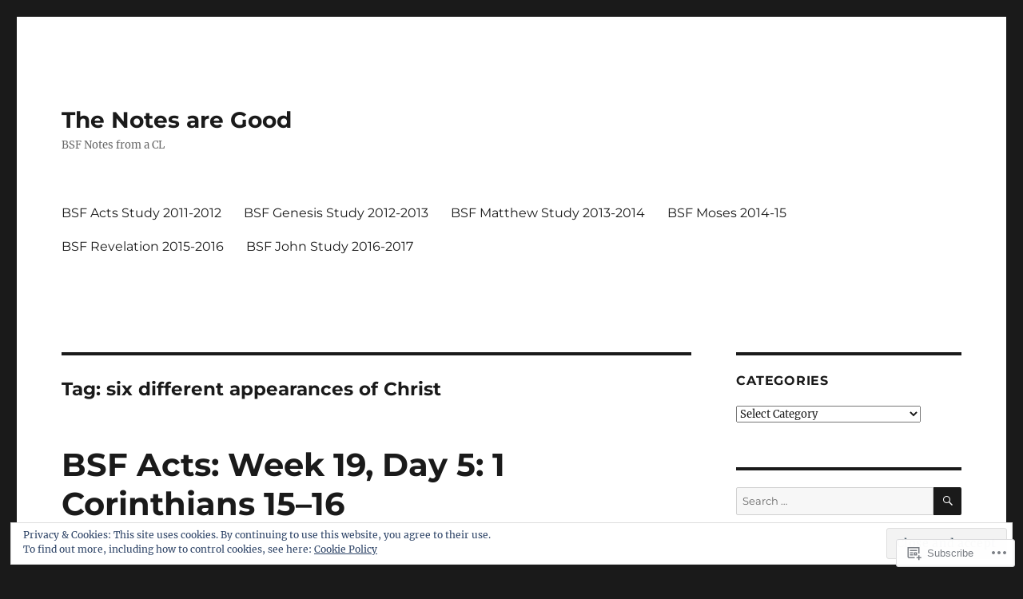

--- FILE ---
content_type: text/html; charset=UTF-8
request_url: https://thenotesaregood.com/tag/six-different-appearances-of-christ/
body_size: 23447
content:
<!DOCTYPE html>
<html lang="en" class="no-js">
<head>
	<meta charset="UTF-8">
	<meta name="viewport" content="width=device-width, initial-scale=1">
	<link rel="profile" href="https://gmpg.org/xfn/11">
		<script>(function(html){html.className = html.className.replace(/\bno-js\b/,'js')})(document.documentElement);</script>
<title>six different appearances of Christ &#8211; The Notes are Good</title>
<meta name='robots' content='max-image-preview:large' />
<meta name="google-site-verification" content="lzG8VAy8u7pnEWsPeqDs95U-tG0xDzVRDjfu0GVnfMM" />
<meta name="msvalidate.01" content="A0C98F22C5EE0C5B91ADA59C2A882C97" />

<!-- Async WordPress.com Remote Login -->
<script id="wpcom_remote_login_js">
var wpcom_remote_login_extra_auth = '';
function wpcom_remote_login_remove_dom_node_id( element_id ) {
	var dom_node = document.getElementById( element_id );
	if ( dom_node ) { dom_node.parentNode.removeChild( dom_node ); }
}
function wpcom_remote_login_remove_dom_node_classes( class_name ) {
	var dom_nodes = document.querySelectorAll( '.' + class_name );
	for ( var i = 0; i < dom_nodes.length; i++ ) {
		dom_nodes[ i ].parentNode.removeChild( dom_nodes[ i ] );
	}
}
function wpcom_remote_login_final_cleanup() {
	wpcom_remote_login_remove_dom_node_classes( "wpcom_remote_login_msg" );
	wpcom_remote_login_remove_dom_node_id( "wpcom_remote_login_key" );
	wpcom_remote_login_remove_dom_node_id( "wpcom_remote_login_validate" );
	wpcom_remote_login_remove_dom_node_id( "wpcom_remote_login_js" );
	wpcom_remote_login_remove_dom_node_id( "wpcom_request_access_iframe" );
	wpcom_remote_login_remove_dom_node_id( "wpcom_request_access_styles" );
}

// Watch for messages back from the remote login
window.addEventListener( "message", function( e ) {
	if ( e.origin === "https://r-login.wordpress.com" ) {
		var data = {};
		try {
			data = JSON.parse( e.data );
		} catch( e ) {
			wpcom_remote_login_final_cleanup();
			return;
		}

		if ( data.msg === 'LOGIN' ) {
			// Clean up the login check iframe
			wpcom_remote_login_remove_dom_node_id( "wpcom_remote_login_key" );

			var id_regex = new RegExp( /^[0-9]+$/ );
			var token_regex = new RegExp( /^.*|.*|.*$/ );
			if (
				token_regex.test( data.token )
				&& id_regex.test( data.wpcomid )
			) {
				// We have everything we need to ask for a login
				var script = document.createElement( "script" );
				script.setAttribute( "id", "wpcom_remote_login_validate" );
				script.src = '/remote-login.php?wpcom_remote_login=validate'
					+ '&wpcomid=' + data.wpcomid
					+ '&token=' + encodeURIComponent( data.token )
					+ '&host=' + window.location.protocol
					+ '//' + window.location.hostname
					+ '&postid=727'
					+ '&is_singular=';
				document.body.appendChild( script );
			}

			return;
		}

		// Safari ITP, not logged in, so redirect
		if ( data.msg === 'LOGIN-REDIRECT' ) {
			window.location = 'https://wordpress.com/log-in?redirect_to=' + window.location.href;
			return;
		}

		// Safari ITP, storage access failed, remove the request
		if ( data.msg === 'LOGIN-REMOVE' ) {
			var css_zap = 'html { -webkit-transition: margin-top 1s; transition: margin-top 1s; } /* 9001 */ html { margin-top: 0 !important; } * html body { margin-top: 0 !important; } @media screen and ( max-width: 782px ) { html { margin-top: 0 !important; } * html body { margin-top: 0 !important; } }';
			var style_zap = document.createElement( 'style' );
			style_zap.type = 'text/css';
			style_zap.appendChild( document.createTextNode( css_zap ) );
			document.body.appendChild( style_zap );

			var e = document.getElementById( 'wpcom_request_access_iframe' );
			e.parentNode.removeChild( e );

			document.cookie = 'wordpress_com_login_access=denied; path=/; max-age=31536000';

			return;
		}

		// Safari ITP
		if ( data.msg === 'REQUEST_ACCESS' ) {
			console.log( 'request access: safari' );

			// Check ITP iframe enable/disable knob
			if ( wpcom_remote_login_extra_auth !== 'safari_itp_iframe' ) {
				return;
			}

			// If we are in a "private window" there is no ITP.
			var private_window = false;
			try {
				var opendb = window.openDatabase( null, null, null, null );
			} catch( e ) {
				private_window = true;
			}

			if ( private_window ) {
				console.log( 'private window' );
				return;
			}

			var iframe = document.createElement( 'iframe' );
			iframe.id = 'wpcom_request_access_iframe';
			iframe.setAttribute( 'scrolling', 'no' );
			iframe.setAttribute( 'sandbox', 'allow-storage-access-by-user-activation allow-scripts allow-same-origin allow-top-navigation-by-user-activation' );
			iframe.src = 'https://r-login.wordpress.com/remote-login.php?wpcom_remote_login=request_access&origin=' + encodeURIComponent( data.origin ) + '&wpcomid=' + encodeURIComponent( data.wpcomid );

			var css = 'html { -webkit-transition: margin-top 1s; transition: margin-top 1s; } /* 9001 */ html { margin-top: 46px !important; } * html body { margin-top: 46px !important; } @media screen and ( max-width: 660px ) { html { margin-top: 71px !important; } * html body { margin-top: 71px !important; } #wpcom_request_access_iframe { display: block; height: 71px !important; } } #wpcom_request_access_iframe { border: 0px; height: 46px; position: fixed; top: 0; left: 0; width: 100%; min-width: 100%; z-index: 99999; background: #23282d; } ';

			var style = document.createElement( 'style' );
			style.type = 'text/css';
			style.id = 'wpcom_request_access_styles';
			style.appendChild( document.createTextNode( css ) );
			document.body.appendChild( style );

			document.body.appendChild( iframe );
		}

		if ( data.msg === 'DONE' ) {
			wpcom_remote_login_final_cleanup();
		}
	}
}, false );

// Inject the remote login iframe after the page has had a chance to load
// more critical resources
window.addEventListener( "DOMContentLoaded", function( e ) {
	var iframe = document.createElement( "iframe" );
	iframe.style.display = "none";
	iframe.setAttribute( "scrolling", "no" );
	iframe.setAttribute( "id", "wpcom_remote_login_key" );
	iframe.src = "https://r-login.wordpress.com/remote-login.php"
		+ "?wpcom_remote_login=key"
		+ "&origin=aHR0cHM6Ly90aGVub3Rlc2FyZWdvb2QuY29t"
		+ "&wpcomid=26710490"
		+ "&time=" + Math.floor( Date.now() / 1000 );
	document.body.appendChild( iframe );
}, false );
</script>
<link rel='dns-prefetch' href='//s0.wp.com' />
<link rel='dns-prefetch' href='//af.pubmine.com' />
<link rel="alternate" type="application/rss+xml" title="The Notes are Good &raquo; Feed" href="https://thenotesaregood.com/feed/" />
<link rel="alternate" type="application/rss+xml" title="The Notes are Good &raquo; Comments Feed" href="https://thenotesaregood.com/comments/feed/" />
<link rel="alternate" type="application/rss+xml" title="The Notes are Good &raquo; six different appearances of Christ Tag Feed" href="https://thenotesaregood.com/tag/six-different-appearances-of-christ/feed/" />
	<script type="text/javascript">
		/* <![CDATA[ */
		function addLoadEvent(func) {
			var oldonload = window.onload;
			if (typeof window.onload != 'function') {
				window.onload = func;
			} else {
				window.onload = function () {
					oldonload();
					func();
				}
			}
		}
		/* ]]> */
	</script>
	<link crossorigin='anonymous' rel='stylesheet' id='all-css-0-1' href='/_static/??/wp-content/mu-plugins/jetpack-plugin/sun/modules/theme-tools/compat/twentysixteen.css,/wp-content/mu-plugins/widgets/eu-cookie-law/templates/style.css?m=1753279645j&cssminify=yes' type='text/css' media='all' />
<style id='wp-emoji-styles-inline-css'>

	img.wp-smiley, img.emoji {
		display: inline !important;
		border: none !important;
		box-shadow: none !important;
		height: 1em !important;
		width: 1em !important;
		margin: 0 0.07em !important;
		vertical-align: -0.1em !important;
		background: none !important;
		padding: 0 !important;
	}
/*# sourceURL=wp-emoji-styles-inline-css */
</style>
<link crossorigin='anonymous' rel='stylesheet' id='all-css-2-1' href='/wp-content/plugins/gutenberg-core/v22.2.0/build/styles/block-library/style.css?m=1764855221i&cssminify=yes' type='text/css' media='all' />
<style id='wp-block-library-inline-css'>
.has-text-align-justify {
	text-align:justify;
}
.has-text-align-justify{text-align:justify;}

/*# sourceURL=wp-block-library-inline-css */
</style><style id='global-styles-inline-css'>
:root{--wp--preset--aspect-ratio--square: 1;--wp--preset--aspect-ratio--4-3: 4/3;--wp--preset--aspect-ratio--3-4: 3/4;--wp--preset--aspect-ratio--3-2: 3/2;--wp--preset--aspect-ratio--2-3: 2/3;--wp--preset--aspect-ratio--16-9: 16/9;--wp--preset--aspect-ratio--9-16: 9/16;--wp--preset--color--black: #000000;--wp--preset--color--cyan-bluish-gray: #abb8c3;--wp--preset--color--white: #fff;--wp--preset--color--pale-pink: #f78da7;--wp--preset--color--vivid-red: #cf2e2e;--wp--preset--color--luminous-vivid-orange: #ff6900;--wp--preset--color--luminous-vivid-amber: #fcb900;--wp--preset--color--light-green-cyan: #7bdcb5;--wp--preset--color--vivid-green-cyan: #00d084;--wp--preset--color--pale-cyan-blue: #8ed1fc;--wp--preset--color--vivid-cyan-blue: #0693e3;--wp--preset--color--vivid-purple: #9b51e0;--wp--preset--color--dark-gray: #1a1a1a;--wp--preset--color--medium-gray: #686868;--wp--preset--color--light-gray: #e5e5e5;--wp--preset--color--blue-gray: #4d545c;--wp--preset--color--bright-blue: #007acc;--wp--preset--color--light-blue: #9adffd;--wp--preset--color--dark-brown: #402b30;--wp--preset--color--medium-brown: #774e24;--wp--preset--color--dark-red: #640c1f;--wp--preset--color--bright-red: #ff675f;--wp--preset--color--yellow: #ffef8e;--wp--preset--gradient--vivid-cyan-blue-to-vivid-purple: linear-gradient(135deg,rgb(6,147,227) 0%,rgb(155,81,224) 100%);--wp--preset--gradient--light-green-cyan-to-vivid-green-cyan: linear-gradient(135deg,rgb(122,220,180) 0%,rgb(0,208,130) 100%);--wp--preset--gradient--luminous-vivid-amber-to-luminous-vivid-orange: linear-gradient(135deg,rgb(252,185,0) 0%,rgb(255,105,0) 100%);--wp--preset--gradient--luminous-vivid-orange-to-vivid-red: linear-gradient(135deg,rgb(255,105,0) 0%,rgb(207,46,46) 100%);--wp--preset--gradient--very-light-gray-to-cyan-bluish-gray: linear-gradient(135deg,rgb(238,238,238) 0%,rgb(169,184,195) 100%);--wp--preset--gradient--cool-to-warm-spectrum: linear-gradient(135deg,rgb(74,234,220) 0%,rgb(151,120,209) 20%,rgb(207,42,186) 40%,rgb(238,44,130) 60%,rgb(251,105,98) 80%,rgb(254,248,76) 100%);--wp--preset--gradient--blush-light-purple: linear-gradient(135deg,rgb(255,206,236) 0%,rgb(152,150,240) 100%);--wp--preset--gradient--blush-bordeaux: linear-gradient(135deg,rgb(254,205,165) 0%,rgb(254,45,45) 50%,rgb(107,0,62) 100%);--wp--preset--gradient--luminous-dusk: linear-gradient(135deg,rgb(255,203,112) 0%,rgb(199,81,192) 50%,rgb(65,88,208) 100%);--wp--preset--gradient--pale-ocean: linear-gradient(135deg,rgb(255,245,203) 0%,rgb(182,227,212) 50%,rgb(51,167,181) 100%);--wp--preset--gradient--electric-grass: linear-gradient(135deg,rgb(202,248,128) 0%,rgb(113,206,126) 100%);--wp--preset--gradient--midnight: linear-gradient(135deg,rgb(2,3,129) 0%,rgb(40,116,252) 100%);--wp--preset--font-size--small: 13px;--wp--preset--font-size--medium: 20px;--wp--preset--font-size--large: 36px;--wp--preset--font-size--x-large: 42px;--wp--preset--font-family--albert-sans: 'Albert Sans', sans-serif;--wp--preset--font-family--alegreya: Alegreya, serif;--wp--preset--font-family--arvo: Arvo, serif;--wp--preset--font-family--bodoni-moda: 'Bodoni Moda', serif;--wp--preset--font-family--bricolage-grotesque: 'Bricolage Grotesque', sans-serif;--wp--preset--font-family--cabin: Cabin, sans-serif;--wp--preset--font-family--chivo: Chivo, sans-serif;--wp--preset--font-family--commissioner: Commissioner, sans-serif;--wp--preset--font-family--cormorant: Cormorant, serif;--wp--preset--font-family--courier-prime: 'Courier Prime', monospace;--wp--preset--font-family--crimson-pro: 'Crimson Pro', serif;--wp--preset--font-family--dm-mono: 'DM Mono', monospace;--wp--preset--font-family--dm-sans: 'DM Sans', sans-serif;--wp--preset--font-family--dm-serif-display: 'DM Serif Display', serif;--wp--preset--font-family--domine: Domine, serif;--wp--preset--font-family--eb-garamond: 'EB Garamond', serif;--wp--preset--font-family--epilogue: Epilogue, sans-serif;--wp--preset--font-family--fahkwang: Fahkwang, sans-serif;--wp--preset--font-family--figtree: Figtree, sans-serif;--wp--preset--font-family--fira-sans: 'Fira Sans', sans-serif;--wp--preset--font-family--fjalla-one: 'Fjalla One', sans-serif;--wp--preset--font-family--fraunces: Fraunces, serif;--wp--preset--font-family--gabarito: Gabarito, system-ui;--wp--preset--font-family--ibm-plex-mono: 'IBM Plex Mono', monospace;--wp--preset--font-family--ibm-plex-sans: 'IBM Plex Sans', sans-serif;--wp--preset--font-family--ibarra-real-nova: 'Ibarra Real Nova', serif;--wp--preset--font-family--instrument-serif: 'Instrument Serif', serif;--wp--preset--font-family--inter: Inter, sans-serif;--wp--preset--font-family--josefin-sans: 'Josefin Sans', sans-serif;--wp--preset--font-family--jost: Jost, sans-serif;--wp--preset--font-family--libre-baskerville: 'Libre Baskerville', serif;--wp--preset--font-family--libre-franklin: 'Libre Franklin', sans-serif;--wp--preset--font-family--literata: Literata, serif;--wp--preset--font-family--lora: Lora, serif;--wp--preset--font-family--merriweather: Merriweather, serif;--wp--preset--font-family--montserrat: Montserrat, sans-serif;--wp--preset--font-family--newsreader: Newsreader, serif;--wp--preset--font-family--noto-sans-mono: 'Noto Sans Mono', sans-serif;--wp--preset--font-family--nunito: Nunito, sans-serif;--wp--preset--font-family--open-sans: 'Open Sans', sans-serif;--wp--preset--font-family--overpass: Overpass, sans-serif;--wp--preset--font-family--pt-serif: 'PT Serif', serif;--wp--preset--font-family--petrona: Petrona, serif;--wp--preset--font-family--piazzolla: Piazzolla, serif;--wp--preset--font-family--playfair-display: 'Playfair Display', serif;--wp--preset--font-family--plus-jakarta-sans: 'Plus Jakarta Sans', sans-serif;--wp--preset--font-family--poppins: Poppins, sans-serif;--wp--preset--font-family--raleway: Raleway, sans-serif;--wp--preset--font-family--roboto: Roboto, sans-serif;--wp--preset--font-family--roboto-slab: 'Roboto Slab', serif;--wp--preset--font-family--rubik: Rubik, sans-serif;--wp--preset--font-family--rufina: Rufina, serif;--wp--preset--font-family--sora: Sora, sans-serif;--wp--preset--font-family--source-sans-3: 'Source Sans 3', sans-serif;--wp--preset--font-family--source-serif-4: 'Source Serif 4', serif;--wp--preset--font-family--space-mono: 'Space Mono', monospace;--wp--preset--font-family--syne: Syne, sans-serif;--wp--preset--font-family--texturina: Texturina, serif;--wp--preset--font-family--urbanist: Urbanist, sans-serif;--wp--preset--font-family--work-sans: 'Work Sans', sans-serif;--wp--preset--spacing--20: 0.44rem;--wp--preset--spacing--30: 0.67rem;--wp--preset--spacing--40: 1rem;--wp--preset--spacing--50: 1.5rem;--wp--preset--spacing--60: 2.25rem;--wp--preset--spacing--70: 3.38rem;--wp--preset--spacing--80: 5.06rem;--wp--preset--shadow--natural: 6px 6px 9px rgba(0, 0, 0, 0.2);--wp--preset--shadow--deep: 12px 12px 50px rgba(0, 0, 0, 0.4);--wp--preset--shadow--sharp: 6px 6px 0px rgba(0, 0, 0, 0.2);--wp--preset--shadow--outlined: 6px 6px 0px -3px rgb(255, 255, 255), 6px 6px rgb(0, 0, 0);--wp--preset--shadow--crisp: 6px 6px 0px rgb(0, 0, 0);}:where(.is-layout-flex){gap: 0.5em;}:where(.is-layout-grid){gap: 0.5em;}body .is-layout-flex{display: flex;}.is-layout-flex{flex-wrap: wrap;align-items: center;}.is-layout-flex > :is(*, div){margin: 0;}body .is-layout-grid{display: grid;}.is-layout-grid > :is(*, div){margin: 0;}:where(.wp-block-columns.is-layout-flex){gap: 2em;}:where(.wp-block-columns.is-layout-grid){gap: 2em;}:where(.wp-block-post-template.is-layout-flex){gap: 1.25em;}:where(.wp-block-post-template.is-layout-grid){gap: 1.25em;}.has-black-color{color: var(--wp--preset--color--black) !important;}.has-cyan-bluish-gray-color{color: var(--wp--preset--color--cyan-bluish-gray) !important;}.has-white-color{color: var(--wp--preset--color--white) !important;}.has-pale-pink-color{color: var(--wp--preset--color--pale-pink) !important;}.has-vivid-red-color{color: var(--wp--preset--color--vivid-red) !important;}.has-luminous-vivid-orange-color{color: var(--wp--preset--color--luminous-vivid-orange) !important;}.has-luminous-vivid-amber-color{color: var(--wp--preset--color--luminous-vivid-amber) !important;}.has-light-green-cyan-color{color: var(--wp--preset--color--light-green-cyan) !important;}.has-vivid-green-cyan-color{color: var(--wp--preset--color--vivid-green-cyan) !important;}.has-pale-cyan-blue-color{color: var(--wp--preset--color--pale-cyan-blue) !important;}.has-vivid-cyan-blue-color{color: var(--wp--preset--color--vivid-cyan-blue) !important;}.has-vivid-purple-color{color: var(--wp--preset--color--vivid-purple) !important;}.has-black-background-color{background-color: var(--wp--preset--color--black) !important;}.has-cyan-bluish-gray-background-color{background-color: var(--wp--preset--color--cyan-bluish-gray) !important;}.has-white-background-color{background-color: var(--wp--preset--color--white) !important;}.has-pale-pink-background-color{background-color: var(--wp--preset--color--pale-pink) !important;}.has-vivid-red-background-color{background-color: var(--wp--preset--color--vivid-red) !important;}.has-luminous-vivid-orange-background-color{background-color: var(--wp--preset--color--luminous-vivid-orange) !important;}.has-luminous-vivid-amber-background-color{background-color: var(--wp--preset--color--luminous-vivid-amber) !important;}.has-light-green-cyan-background-color{background-color: var(--wp--preset--color--light-green-cyan) !important;}.has-vivid-green-cyan-background-color{background-color: var(--wp--preset--color--vivid-green-cyan) !important;}.has-pale-cyan-blue-background-color{background-color: var(--wp--preset--color--pale-cyan-blue) !important;}.has-vivid-cyan-blue-background-color{background-color: var(--wp--preset--color--vivid-cyan-blue) !important;}.has-vivid-purple-background-color{background-color: var(--wp--preset--color--vivid-purple) !important;}.has-black-border-color{border-color: var(--wp--preset--color--black) !important;}.has-cyan-bluish-gray-border-color{border-color: var(--wp--preset--color--cyan-bluish-gray) !important;}.has-white-border-color{border-color: var(--wp--preset--color--white) !important;}.has-pale-pink-border-color{border-color: var(--wp--preset--color--pale-pink) !important;}.has-vivid-red-border-color{border-color: var(--wp--preset--color--vivid-red) !important;}.has-luminous-vivid-orange-border-color{border-color: var(--wp--preset--color--luminous-vivid-orange) !important;}.has-luminous-vivid-amber-border-color{border-color: var(--wp--preset--color--luminous-vivid-amber) !important;}.has-light-green-cyan-border-color{border-color: var(--wp--preset--color--light-green-cyan) !important;}.has-vivid-green-cyan-border-color{border-color: var(--wp--preset--color--vivid-green-cyan) !important;}.has-pale-cyan-blue-border-color{border-color: var(--wp--preset--color--pale-cyan-blue) !important;}.has-vivid-cyan-blue-border-color{border-color: var(--wp--preset--color--vivid-cyan-blue) !important;}.has-vivid-purple-border-color{border-color: var(--wp--preset--color--vivid-purple) !important;}.has-vivid-cyan-blue-to-vivid-purple-gradient-background{background: var(--wp--preset--gradient--vivid-cyan-blue-to-vivid-purple) !important;}.has-light-green-cyan-to-vivid-green-cyan-gradient-background{background: var(--wp--preset--gradient--light-green-cyan-to-vivid-green-cyan) !important;}.has-luminous-vivid-amber-to-luminous-vivid-orange-gradient-background{background: var(--wp--preset--gradient--luminous-vivid-amber-to-luminous-vivid-orange) !important;}.has-luminous-vivid-orange-to-vivid-red-gradient-background{background: var(--wp--preset--gradient--luminous-vivid-orange-to-vivid-red) !important;}.has-very-light-gray-to-cyan-bluish-gray-gradient-background{background: var(--wp--preset--gradient--very-light-gray-to-cyan-bluish-gray) !important;}.has-cool-to-warm-spectrum-gradient-background{background: var(--wp--preset--gradient--cool-to-warm-spectrum) !important;}.has-blush-light-purple-gradient-background{background: var(--wp--preset--gradient--blush-light-purple) !important;}.has-blush-bordeaux-gradient-background{background: var(--wp--preset--gradient--blush-bordeaux) !important;}.has-luminous-dusk-gradient-background{background: var(--wp--preset--gradient--luminous-dusk) !important;}.has-pale-ocean-gradient-background{background: var(--wp--preset--gradient--pale-ocean) !important;}.has-electric-grass-gradient-background{background: var(--wp--preset--gradient--electric-grass) !important;}.has-midnight-gradient-background{background: var(--wp--preset--gradient--midnight) !important;}.has-small-font-size{font-size: var(--wp--preset--font-size--small) !important;}.has-medium-font-size{font-size: var(--wp--preset--font-size--medium) !important;}.has-large-font-size{font-size: var(--wp--preset--font-size--large) !important;}.has-x-large-font-size{font-size: var(--wp--preset--font-size--x-large) !important;}.has-albert-sans-font-family{font-family: var(--wp--preset--font-family--albert-sans) !important;}.has-alegreya-font-family{font-family: var(--wp--preset--font-family--alegreya) !important;}.has-arvo-font-family{font-family: var(--wp--preset--font-family--arvo) !important;}.has-bodoni-moda-font-family{font-family: var(--wp--preset--font-family--bodoni-moda) !important;}.has-bricolage-grotesque-font-family{font-family: var(--wp--preset--font-family--bricolage-grotesque) !important;}.has-cabin-font-family{font-family: var(--wp--preset--font-family--cabin) !important;}.has-chivo-font-family{font-family: var(--wp--preset--font-family--chivo) !important;}.has-commissioner-font-family{font-family: var(--wp--preset--font-family--commissioner) !important;}.has-cormorant-font-family{font-family: var(--wp--preset--font-family--cormorant) !important;}.has-courier-prime-font-family{font-family: var(--wp--preset--font-family--courier-prime) !important;}.has-crimson-pro-font-family{font-family: var(--wp--preset--font-family--crimson-pro) !important;}.has-dm-mono-font-family{font-family: var(--wp--preset--font-family--dm-mono) !important;}.has-dm-sans-font-family{font-family: var(--wp--preset--font-family--dm-sans) !important;}.has-dm-serif-display-font-family{font-family: var(--wp--preset--font-family--dm-serif-display) !important;}.has-domine-font-family{font-family: var(--wp--preset--font-family--domine) !important;}.has-eb-garamond-font-family{font-family: var(--wp--preset--font-family--eb-garamond) !important;}.has-epilogue-font-family{font-family: var(--wp--preset--font-family--epilogue) !important;}.has-fahkwang-font-family{font-family: var(--wp--preset--font-family--fahkwang) !important;}.has-figtree-font-family{font-family: var(--wp--preset--font-family--figtree) !important;}.has-fira-sans-font-family{font-family: var(--wp--preset--font-family--fira-sans) !important;}.has-fjalla-one-font-family{font-family: var(--wp--preset--font-family--fjalla-one) !important;}.has-fraunces-font-family{font-family: var(--wp--preset--font-family--fraunces) !important;}.has-gabarito-font-family{font-family: var(--wp--preset--font-family--gabarito) !important;}.has-ibm-plex-mono-font-family{font-family: var(--wp--preset--font-family--ibm-plex-mono) !important;}.has-ibm-plex-sans-font-family{font-family: var(--wp--preset--font-family--ibm-plex-sans) !important;}.has-ibarra-real-nova-font-family{font-family: var(--wp--preset--font-family--ibarra-real-nova) !important;}.has-instrument-serif-font-family{font-family: var(--wp--preset--font-family--instrument-serif) !important;}.has-inter-font-family{font-family: var(--wp--preset--font-family--inter) !important;}.has-josefin-sans-font-family{font-family: var(--wp--preset--font-family--josefin-sans) !important;}.has-jost-font-family{font-family: var(--wp--preset--font-family--jost) !important;}.has-libre-baskerville-font-family{font-family: var(--wp--preset--font-family--libre-baskerville) !important;}.has-libre-franklin-font-family{font-family: var(--wp--preset--font-family--libre-franklin) !important;}.has-literata-font-family{font-family: var(--wp--preset--font-family--literata) !important;}.has-lora-font-family{font-family: var(--wp--preset--font-family--lora) !important;}.has-merriweather-font-family{font-family: var(--wp--preset--font-family--merriweather) !important;}.has-montserrat-font-family{font-family: var(--wp--preset--font-family--montserrat) !important;}.has-newsreader-font-family{font-family: var(--wp--preset--font-family--newsreader) !important;}.has-noto-sans-mono-font-family{font-family: var(--wp--preset--font-family--noto-sans-mono) !important;}.has-nunito-font-family{font-family: var(--wp--preset--font-family--nunito) !important;}.has-open-sans-font-family{font-family: var(--wp--preset--font-family--open-sans) !important;}.has-overpass-font-family{font-family: var(--wp--preset--font-family--overpass) !important;}.has-pt-serif-font-family{font-family: var(--wp--preset--font-family--pt-serif) !important;}.has-petrona-font-family{font-family: var(--wp--preset--font-family--petrona) !important;}.has-piazzolla-font-family{font-family: var(--wp--preset--font-family--piazzolla) !important;}.has-playfair-display-font-family{font-family: var(--wp--preset--font-family--playfair-display) !important;}.has-plus-jakarta-sans-font-family{font-family: var(--wp--preset--font-family--plus-jakarta-sans) !important;}.has-poppins-font-family{font-family: var(--wp--preset--font-family--poppins) !important;}.has-raleway-font-family{font-family: var(--wp--preset--font-family--raleway) !important;}.has-roboto-font-family{font-family: var(--wp--preset--font-family--roboto) !important;}.has-roboto-slab-font-family{font-family: var(--wp--preset--font-family--roboto-slab) !important;}.has-rubik-font-family{font-family: var(--wp--preset--font-family--rubik) !important;}.has-rufina-font-family{font-family: var(--wp--preset--font-family--rufina) !important;}.has-sora-font-family{font-family: var(--wp--preset--font-family--sora) !important;}.has-source-sans-3-font-family{font-family: var(--wp--preset--font-family--source-sans-3) !important;}.has-source-serif-4-font-family{font-family: var(--wp--preset--font-family--source-serif-4) !important;}.has-space-mono-font-family{font-family: var(--wp--preset--font-family--space-mono) !important;}.has-syne-font-family{font-family: var(--wp--preset--font-family--syne) !important;}.has-texturina-font-family{font-family: var(--wp--preset--font-family--texturina) !important;}.has-urbanist-font-family{font-family: var(--wp--preset--font-family--urbanist) !important;}.has-work-sans-font-family{font-family: var(--wp--preset--font-family--work-sans) !important;}
/*# sourceURL=global-styles-inline-css */
</style>

<style id='classic-theme-styles-inline-css'>
/*! This file is auto-generated */
.wp-block-button__link{color:#fff;background-color:#32373c;border-radius:9999px;box-shadow:none;text-decoration:none;padding:calc(.667em + 2px) calc(1.333em + 2px);font-size:1.125em}.wp-block-file__button{background:#32373c;color:#fff;text-decoration:none}
/*# sourceURL=/wp-includes/css/classic-themes.min.css */
</style>
<link crossorigin='anonymous' rel='stylesheet' id='all-css-4-1' href='/_static/??-eJyNkVtuAyEMRTdUjzVpHs1H1aVUDHFTEswgbDrN7ms0UROpaZQfBFfnXCzAKYMfk1JSzLHuQxL04xBHfxRcdP1L14MEzpGg0Fe3xF0Q/SVA9BSp8yJPeFXEFS5dhSzn7LQRTLvgKBIbdk+bsjkwDLmQCNjKoTLop4nyx5tjzHVAnSw4SfhWooQfBggylRImcoaVdoEAt9xSp/M5JKuSMTp194Y6kGbnj+czSk34biruKVEJreL29vGBbz/nv7iBOH9Ec974td+snheb7Xq5OvwAktizAQ==&cssminify=yes' type='text/css' media='all' />
<link crossorigin='anonymous' rel='stylesheet' id='all-css-10-1' href='/wp-content/themes/pub/twentysixteen/css/style-wpcom.css?m=1514503118i&cssminify=yes' type='text/css' media='all' />
<style id='jetpack_facebook_likebox-inline-css'>
.widget_facebook_likebox {
	overflow: hidden;
}

/*# sourceURL=/wp-content/mu-plugins/jetpack-plugin/sun/modules/widgets/facebook-likebox/style.css */
</style>
<link crossorigin='anonymous' rel='stylesheet' id='all-css-12-1' href='/_static/??-eJzTLy/QTc7PK0nNK9HPLdUtyClNz8wr1i9KTcrJTwcy0/WTi5G5ekCujj52Temp+bo5+cmJJZn5eSgc3bScxMwikFb7XFtDE1NLExMLc0OTLACohS2q&cssminify=yes' type='text/css' media='all' />
<style id='jetpack-global-styles-frontend-style-inline-css'>
:root { --font-headings: unset; --font-base: unset; --font-headings-default: -apple-system,BlinkMacSystemFont,"Segoe UI",Roboto,Oxygen-Sans,Ubuntu,Cantarell,"Helvetica Neue",sans-serif; --font-base-default: -apple-system,BlinkMacSystemFont,"Segoe UI",Roboto,Oxygen-Sans,Ubuntu,Cantarell,"Helvetica Neue",sans-serif;}
/*# sourceURL=jetpack-global-styles-frontend-style-inline-css */
</style>
<link crossorigin='anonymous' rel='stylesheet' id='all-css-14-1' href='/wp-content/themes/h4/global.css?m=1420737423i&cssminify=yes' type='text/css' media='all' />
<script id="wpcom-actionbar-placeholder-js-extra">
var actionbardata = {"siteID":"26710490","postID":"0","siteURL":"https://thenotesaregood.com","xhrURL":"https://thenotesaregood.com/wp-admin/admin-ajax.php","nonce":"e12cb40046","isLoggedIn":"","statusMessage":"","subsEmailDefault":"instantly","proxyScriptUrl":"https://s0.wp.com/wp-content/js/wpcom-proxy-request.js?m=1513050504i&amp;ver=20211021","i18n":{"followedText":"New posts from this site will now appear in your \u003Ca href=\"https://wordpress.com/reader\"\u003EReader\u003C/a\u003E","foldBar":"Collapse this bar","unfoldBar":"Expand this bar","shortLinkCopied":"Shortlink copied to clipboard."}};
//# sourceURL=wpcom-actionbar-placeholder-js-extra
</script>
<script id="jetpack-mu-wpcom-settings-js-before">
var JETPACK_MU_WPCOM_SETTINGS = {"assetsUrl":"https://s0.wp.com/wp-content/mu-plugins/jetpack-mu-wpcom-plugin/sun/jetpack_vendor/automattic/jetpack-mu-wpcom/src/build/"};
//# sourceURL=jetpack-mu-wpcom-settings-js-before
</script>
<script crossorigin='anonymous' type='text/javascript'  src='/_static/??/wp-content/js/rlt-proxy.js,/wp-content/themes/pub/twentysixteen/js/html5.js,/wp-content/blog-plugins/wordads-classes/js/cmp/v2/cmp-non-gdpr.js?m=1720530689j'></script>
<script id="rlt-proxy-js-after">
	rltInitialize( {"token":null,"iframeOrigins":["https:\/\/widgets.wp.com"]} );
//# sourceURL=rlt-proxy-js-after
</script>
<link rel="EditURI" type="application/rsd+xml" title="RSD" href="https://thenotesaregood.wordpress.com/xmlrpc.php?rsd" />
<meta name="generator" content="WordPress.com" />

<!-- Jetpack Open Graph Tags -->
<meta property="og:type" content="website" />
<meta property="og:title" content="six different appearances of Christ &#8211; The Notes are Good" />
<meta property="og:url" content="https://thenotesaregood.com/tag/six-different-appearances-of-christ/" />
<meta property="og:site_name" content="The Notes are Good" />
<meta property="og:image" content="https://s0.wp.com/i/blank.jpg?m=1383295312i" />
<meta property="og:image:width" content="200" />
<meta property="og:image:height" content="200" />
<meta property="og:image:alt" content="" />
<meta property="og:locale" content="en_US" />

<!-- End Jetpack Open Graph Tags -->
<link rel="shortcut icon" type="image/x-icon" href="https://s0.wp.com/i/favicon.ico?m=1713425267i" sizes="16x16 24x24 32x32 48x48" />
<link rel="icon" type="image/x-icon" href="https://s0.wp.com/i/favicon.ico?m=1713425267i" sizes="16x16 24x24 32x32 48x48" />
<link rel="apple-touch-icon" href="https://s0.wp.com/i/webclip.png?m=1713868326i" />
<link rel='openid.server' href='https://thenotesaregood.com/?openidserver=1' />
<link rel='openid.delegate' href='https://thenotesaregood.com/' />
<link rel="search" type="application/opensearchdescription+xml" href="https://thenotesaregood.com/osd.xml" title="The Notes are Good" />
<link rel="search" type="application/opensearchdescription+xml" href="https://s1.wp.com/opensearch.xml" title="WordPress.com" />
		<style type="text/css">
			.recentcomments a {
				display: inline !important;
				padding: 0 !important;
				margin: 0 !important;
			}

			table.recentcommentsavatartop img.avatar, table.recentcommentsavatarend img.avatar {
				border: 0px;
				margin: 0;
			}

			table.recentcommentsavatartop a, table.recentcommentsavatarend a {
				border: 0px !important;
				background-color: transparent !important;
			}

			td.recentcommentsavatarend, td.recentcommentsavatartop {
				padding: 0px 0px 1px 0px;
				margin: 0px;
			}

			td.recentcommentstextend {
				border: none !important;
				padding: 0px 0px 2px 10px;
			}

			.rtl td.recentcommentstextend {
				padding: 0px 10px 2px 0px;
			}

			td.recentcommentstexttop {
				border: none;
				padding: 0px 0px 0px 10px;
			}

			.rtl td.recentcommentstexttop {
				padding: 0px 10px 0px 0px;
			}
		</style>
		<meta name="description" content="Posts about six different appearances of Christ written by bsfcl1" />
<script>
var wa_client = {}; wa_client.cmd = []; wa_client.config = { 'blog_id': 26710490, 'blog_language': 'en', 'is_wordads': true, 'hosting_type': 1, 'afp_account_id': 'pub-4607464085969312', 'afp_host_id': 5038568878849053, 'theme': 'pub/twentysixteen', '_': { 'title': 'Advertisement', 'privacy_settings': 'Privacy Settings' }, 'formats': [ 'belowpost', 'bottom_sticky', 'sidebar_sticky_right', 'sidebar', 'top', 'shortcode', 'gutenberg_rectangle', 'gutenberg_leaderboard', 'gutenberg_mobile_leaderboard', 'gutenberg_skyscraper' ] };
</script>
		<script type="text/javascript">

			window.doNotSellCallback = function() {

				var linkElements = [
					'a[href="https://wordpress.com/?ref=footer_blog"]',
					'a[href="https://wordpress.com/?ref=footer_website"]',
					'a[href="https://wordpress.com/?ref=vertical_footer"]',
					'a[href^="https://wordpress.com/?ref=footer_segment_"]',
				].join(',');

				var dnsLink = document.createElement( 'a' );
				dnsLink.href = 'https://wordpress.com/advertising-program-optout/';
				dnsLink.classList.add( 'do-not-sell-link' );
				dnsLink.rel = 'nofollow';
				dnsLink.style.marginLeft = '0.5em';
				dnsLink.textContent = 'Do Not Sell or Share My Personal Information';

				var creditLinks = document.querySelectorAll( linkElements );

				if ( 0 === creditLinks.length ) {
					return false;
				}

				Array.prototype.forEach.call( creditLinks, function( el ) {
					el.insertAdjacentElement( 'afterend', dnsLink );
				});

				return true;
			};

		</script>
		<script type="text/javascript">
	window.google_analytics_uacct = "UA-52447-2";
</script>

<script type="text/javascript">
	var _gaq = _gaq || [];
	_gaq.push(['_setAccount', 'UA-52447-2']);
	_gaq.push(['_gat._anonymizeIp']);
	_gaq.push(['_setDomainName', 'none']);
	_gaq.push(['_setAllowLinker', true]);
	_gaq.push(['_initData']);
	_gaq.push(['_trackPageview']);

	(function() {
		var ga = document.createElement('script'); ga.type = 'text/javascript'; ga.async = true;
		ga.src = ('https:' == document.location.protocol ? 'https://ssl' : 'http://www') + '.google-analytics.com/ga.js';
		(document.getElementsByTagName('head')[0] || document.getElementsByTagName('body')[0]).appendChild(ga);
	})();
</script>
<link crossorigin='anonymous' rel='stylesheet' id='all-css-6-3' href='/wp-content/mu-plugins/jetpack-plugin/sun/_inc/build/subscriptions/subscriptions.min.css?m=1753981412i&cssminify=yes' type='text/css' media='all' />
</head>

<body class="archive tag tag-six-different-appearances-of-christ tag-78531143 wp-embed-responsive wp-theme-pubtwentysixteen customizer-styles-applied group-blog hfeed jetpack-reblog-enabled">
<div id="page" class="site">
	<div class="site-inner">
		<a class="skip-link screen-reader-text" href="#content">
			Skip to content		</a>

		<header id="masthead" class="site-header">
			<div class="site-header-main">
				<div class="site-branding">
					<a href="https://thenotesaregood.com/" class="site-logo-link" rel="home" itemprop="url"></a>
											<p class="site-title"><a href="https://thenotesaregood.com/" rel="home">The Notes are Good</a></p>
												<p class="site-description">BSF Notes from a CL</p>
									</div><!-- .site-branding -->

									<button id="menu-toggle" class="menu-toggle">Menu</button>

					<div id="site-header-menu" class="site-header-menu">
													<nav id="site-navigation" class="main-navigation" aria-label="Primary Menu">
								<div class="menu-test-menu-container"><ul id="menu-test-menu" class="primary-menu"><li id="menu-item-2592" class="menu-item menu-item-type-taxonomy menu-item-object-category menu-item-2592"><a href="https://thenotesaregood.com/category/bsf-acts-study-2011-2012/">BSF Acts Study 2011-2012</a></li>
<li id="menu-item-2593" class="menu-item menu-item-type-taxonomy menu-item-object-category menu-item-2593"><a href="https://thenotesaregood.com/category/bsf-genesis-study-2012-2013/">BSF Genesis Study 2012-2013</a></li>
<li id="menu-item-2594" class="menu-item menu-item-type-taxonomy menu-item-object-category menu-item-2594"><a href="https://thenotesaregood.com/category/bsf-matthew-study-2013-2014/">BSF Matthew Study 2013-2014</a></li>
<li id="menu-item-2595" class="menu-item menu-item-type-taxonomy menu-item-object-category menu-item-2595"><a href="https://thenotesaregood.com/category/bsf-moses-2014-15/">BSF Moses 2014-15</a></li>
<li id="menu-item-2596" class="menu-item menu-item-type-taxonomy menu-item-object-category menu-item-2596"><a href="https://thenotesaregood.com/category/bsf-revelation-2015-2016/">BSF Revelation 2015-2016</a></li>
<li id="menu-item-3111" class="menu-item menu-item-type-taxonomy menu-item-object-category menu-item-3111"><a href="https://thenotesaregood.com/category/bsf-john-study-2016-2017/">BSF John Study 2016-2017</a></li>
</ul></div>							</nav><!-- .main-navigation -->
						
													<nav id="social-navigation" class="social-navigation" aria-label="Social Links Menu">
								<div class="menu-social-links-container"><ul id="menu-social-links" class="social-links-menu"><li id="menu-item-2597" class="menu-item menu-item-type-custom menu-item-object-custom menu-item-2597"><a target="_blank" rel="noopener" href="http://www.facebook.com/thenotesaregood"><span class="screen-reader-text">New item</span></a></li>
<li id="menu-item-2598" class="menu-item menu-item-type-custom menu-item-object-custom menu-item-2598"><a target="_blank" rel="noopener" href="https://twitter.com/thenotesaregood"><span class="screen-reader-text">New item</span></a></li>
<li id="menu-item-3109" class="menu-item menu-item-type-taxonomy menu-item-object-category menu-item-3109"><a href="https://thenotesaregood.com/category/bsf-john-study-2016-2017/"><span class="screen-reader-text">BSF John Study 2016-2017</span></a></li>
</ul></div>							</nav><!-- .social-navigation -->
											</div><!-- .site-header-menu -->
							</div><!-- .site-header-main -->

					</header><!-- .site-header -->

		<div id="content" class="site-content">

	<div id="primary" class="content-area">
		<main id="main" class="site-main">

		
			<header class="page-header">
				<h1 class="page-title">Tag: <span>six different appearances of Christ</span></h1>			</header><!-- .page-header -->

			
<article id="post-727" class="post-727 post type-post status-publish format-standard hentry category-bsf-acts-study-2011-2012 category-bsf-acts-week-19 tag-1-corinthians-151-10 tag-1-corinthians-15-16 tag-order-of-events-from-christs-resurrection-until-god-is-all-in-all tag-several-statements-that-take-away-ones-security tag-six-different-appearances-of-christ tag-the-believers-resurrection-body tag-three-basic-christian-beliefs-from-1-corinthians-153-4">
	<header class="entry-header">
		
		<h2 class="entry-title"><a href="https://thenotesaregood.com/2012/02/10/bsf-acts-week-19-day-5-1-corinthians-15-16/" rel="bookmark">BSF Acts: Week 19, Day 5: 1 Corinthians&nbsp;15–16</a></h2>	</header><!-- .entry-header -->

	
	
	<div class="entry-content">
		<p>Summary:</p>
<p>Paul addresses the core belief of Christianity &#8211; death and resurrection.  The Corinthians probably faced many of the same skeptics that exist today &#8211; alive is alive, dead is dead, those are definitions.  Some may have wanted a watered down believe &#8211; I really like the teachings, but I&#8217;m not on-board with the death and resurrection part.</p>
<p>But Paul helps explain that this the THE pivotal point of the faith of a Christian.  If Christ didn&#8217;t die, then the price of sin wasn&#8217;t paid.  If Christ wasn&#8217;t resurrected, then what hope do we have? If we have no hope of eternal life, then all else is moot.</p>
<p>Finally, Paul closes with housekeeping for the church.  Primarily that they are to stay connected to the larger church, through tithing, through receiving ministers and teachers, and through diligence, labor and listening.</p>
<p>Questions:</p>
<p>12. a. (1) He appeared to Peter, (2) then to the 12, (3) then to 500 at the same time most still living, (4) then to James, (5) then to all apostles, (6) then to Paul</p>
<p>b. Christ died, He was buried, he was raised on the 3rd day all done in accordance with and in fulfillment of the scriptures</p>
<p>13. If Christ did not rise from the dead then no one else can (if God can&#8217;t&#8230;) For if Christ did not defeat death, then He did not pay the price of sin, then there is no salvation for mankind.  From original sin all die, but Christ alone provides resurrection from that death.  His reign is over all enemies, death is the last enemy</p>
<p>14. a. Christ (firstfruites), those who belong to him, then the end will come: He destroys all dominion, authority and power and hands all over to the kingdom of God the Father.  Christ reigns until all enemies are defeated &#8211; the final is death.</p>
<p>b. there will be a physical resurrection, but as a new creation.  We will not all die, but all will be transformed.</p>
<p>c. trumpet will sound, the dead will be raised imperishable, we will be changed</p>
<p>15. Stand firm, let nothing move us.  Prepare: give regularly (not just in response to urgency), give food and shelter to ministers, be on guard, stand firm in faith, be courageous, be strong, do everything in love, work, labor, listen to elders</p>
<p>Conclusion:</p>
<p>We can get so caught up in the trappings of Christianity and the church that we can lose sight of the core tenents of our faith.  God sent his only son, a second Adam but this one of spirit onto woman rather than from dust.  That son of God, Jesus, who was fully man and fully God, sinless, died and was buried (not brought back with CPR) in the tomb for 3 days.  Then, of his own accord, without any person&#8217;s assistance, came back to life from the dead.</p>
<p>This is the stumbling block of non-believers.  They can&#8217;t believe it could or would happen.  Why would an eternal God choose this path.  Why would a being who is the son of God, die?</p>
<p>But without this core element and faith and belief it in, there is no Christianity.  There is no payment of sin, there is no eternal life.</p>
<p>You can decide if you want to wear a hat or not to church.  You can have your own opinions about speaking in tongues.  But if you don&#8217;t believe in the death, burial and resurrection of Jesus, then you are not a Christian.  Period.</p>
<p>If you are &#8211; then, live like one.  Love your brothers, help them, work, listen, pray, learn, do, serve, contribute, use your spiritual gifts.</p>
	</div><!-- .entry-content -->

	<footer class="entry-footer">
		<span class="byline"><span class="author vcard"><img referrerpolicy="no-referrer" alt='Unknown&#039;s avatar' src='https://1.gravatar.com/avatar/449e93a698452dba0a7f85df58a6019a16a42ce975451ccb34f109f775103e04?s=49&#038;d=identicon&#038;r=G' srcset='https://1.gravatar.com/avatar/449e93a698452dba0a7f85df58a6019a16a42ce975451ccb34f109f775103e04?s=49&#038;d=identicon&#038;r=G 1x, https://1.gravatar.com/avatar/449e93a698452dba0a7f85df58a6019a16a42ce975451ccb34f109f775103e04?s=74&#038;d=identicon&#038;r=G 1.5x, https://1.gravatar.com/avatar/449e93a698452dba0a7f85df58a6019a16a42ce975451ccb34f109f775103e04?s=98&#038;d=identicon&#038;r=G 2x, https://1.gravatar.com/avatar/449e93a698452dba0a7f85df58a6019a16a42ce975451ccb34f109f775103e04?s=147&#038;d=identicon&#038;r=G 3x, https://1.gravatar.com/avatar/449e93a698452dba0a7f85df58a6019a16a42ce975451ccb34f109f775103e04?s=196&#038;d=identicon&#038;r=G 4x' class='avatar avatar-49' height='49' width='49' decoding='async' /><span class="screen-reader-text">Author </span> <a class="url fn n" href="https://thenotesaregood.com/author/bsfcl1/">bsfcl1</a></span></span><span class="posted-on"><span class="screen-reader-text">Posted on </span><a href="https://thenotesaregood.com/2012/02/10/bsf-acts-week-19-day-5-1-corinthians-15-16/" rel="bookmark"><time class="entry-date published" datetime="2012-02-10T09:14:05-05:00">February 10, 2012</time><time class="updated" datetime="2012-02-09T02:17:01-05:00">February 9, 2012</time></a></span><span class="cat-links"><span class="screen-reader-text">Categories </span><a href="https://thenotesaregood.com/category/bsf-acts-study-2011-2012/" rel="category tag">BSF Acts Study 2011-2012</a>, <a href="https://thenotesaregood.com/category/bsf-acts-study-2011-2012/bsf-acts-week-19/" rel="category tag">BSF Acts Week 19</a></span><span class="tags-links"><span class="screen-reader-text">Tags </span><a href="https://thenotesaregood.com/tag/1-corinthians-151-10/" rel="tag">1 Corinthians 15:1–10</a>, <a href="https://thenotesaregood.com/tag/1-corinthians-15-16/" rel="tag">1 Corinthians 15–16</a>, <a href="https://thenotesaregood.com/tag/order-of-events-from-christs-resurrection-until-god-is-all-in-all/" rel="tag">order of events from Christ’s resurrection until God is all in all</a>, <a href="https://thenotesaregood.com/tag/several-statements-that-take-away-ones-security/" rel="tag">several statements that take away one’s security</a>, <a href="https://thenotesaregood.com/tag/six-different-appearances-of-christ/" rel="tag">six different appearances of Christ</a>, <a href="https://thenotesaregood.com/tag/the-believers-resurrection-body/" rel="tag">the believer’s resurrection body</a>, <a href="https://thenotesaregood.com/tag/three-basic-christian-beliefs-from-1-corinthians-153-4/" rel="tag">three basic Christian beliefs from 1 Corinthians 15:3–4</a></span><span class="comments-link"><a href="https://thenotesaregood.com/2012/02/10/bsf-acts-week-19-day-5-1-corinthians-15-16/#respond">Leave a comment<span class="screen-reader-text"> on BSF Acts: Week 19, Day 5: 1 Corinthians&nbsp;15–16</span></a></span>			</footer><!-- .entry-footer -->
</article><!-- #post-727 -->

		</main><!-- .site-main -->
	</div><!-- .content-area -->


	<aside id="secondary" class="sidebar widget-area">
		<section id="categories-5" class="widget widget_categories"><h2 class="widget-title">Categories</h2><form action="https://thenotesaregood.com" method="get"><label class="screen-reader-text" for="cat">Categories</label><select  name='cat' id='cat' class='postform'>
	<option value='-1'>Select Category</option>
	<option class="level-0" value="63677278">BSF Acts Study 2011-2012</option>
	<option class="level-1" value="64734389">&nbsp;&nbsp;&nbsp;BSF Acts Week 1</option>
	<option class="level-1" value="68514019">&nbsp;&nbsp;&nbsp;BSF Acts Week 10</option>
	<option class="level-1" value="69449675">&nbsp;&nbsp;&nbsp;BSF Acts Week 11</option>
	<option class="level-1" value="70425691">&nbsp;&nbsp;&nbsp;BSF Acts Week 12</option>
	<option class="level-1" value="70804258">&nbsp;&nbsp;&nbsp;BSF Acts Week 13</option>
	<option class="level-1" value="74963336">&nbsp;&nbsp;&nbsp;BSF Acts Week 15</option>
	<option class="level-1" value="75310371">&nbsp;&nbsp;&nbsp;BSF Acts Week 16</option>
	<option class="level-1" value="76250871">&nbsp;&nbsp;&nbsp;BSF Acts Week 17</option>
	<option class="level-1" value="77737293">&nbsp;&nbsp;&nbsp;BSF Acts Week 18</option>
	<option class="level-1" value="78093491">&nbsp;&nbsp;&nbsp;BSF Acts Week 19</option>
	<option class="level-1" value="64734399">&nbsp;&nbsp;&nbsp;BSF Acts Week 2</option>
	<option class="level-1" value="79564428">&nbsp;&nbsp;&nbsp;BSF Acts Week 20</option>
	<option class="level-1" value="80289409">&nbsp;&nbsp;&nbsp;BSF Acts Week 21</option>
	<option class="level-1" value="81322665">&nbsp;&nbsp;&nbsp;BSF Acts Week 22</option>
	<option class="level-1" value="81619956">&nbsp;&nbsp;&nbsp;BSF Acts Week 23</option>
	<option class="level-1" value="82652681">&nbsp;&nbsp;&nbsp;BSF Acts Week 24</option>
	<option class="level-1" value="65135716">&nbsp;&nbsp;&nbsp;BSF Acts Week 3</option>
	<option class="level-1" value="65721269">&nbsp;&nbsp;&nbsp;BSF Acts Week 4</option>
	<option class="level-1" value="66124049">&nbsp;&nbsp;&nbsp;BSF Acts Week 5</option>
	<option class="level-1" value="66647035">&nbsp;&nbsp;&nbsp;BSF Acts Week 6</option>
	<option class="level-1" value="67365190">&nbsp;&nbsp;&nbsp;BSF Acts Week 7</option>
	<option class="level-1" value="67708453">&nbsp;&nbsp;&nbsp;BSF Acts Week 8</option>
	<option class="level-1" value="68105561">&nbsp;&nbsp;&nbsp;BSF Acts Week 9</option>
	<option class="level-1" value="9855">&nbsp;&nbsp;&nbsp;Lectures</option>
	<option class="level-0" value="110642259">BSF Genesis Study 2012-2013</option>
	<option class="level-1" value="110664988">&nbsp;&nbsp;&nbsp;BSF Genesis Week 0</option>
	<option class="level-1" value="112101278">&nbsp;&nbsp;&nbsp;BSF Genesis Week 1</option>
	<option class="level-1" value="125191570">&nbsp;&nbsp;&nbsp;BSF Genesis Week 10</option>
	<option class="level-1" value="126901369">&nbsp;&nbsp;&nbsp;BSF Genesis Week 11</option>
	<option class="level-1" value="128214518">&nbsp;&nbsp;&nbsp;BSF Genesis Week 12</option>
	<option class="level-1" value="129418668">&nbsp;&nbsp;&nbsp;BSF Genesis Week 13</option>
	<option class="level-1" value="134656939">&nbsp;&nbsp;&nbsp;BSF Genesis Week 14</option>
	<option class="level-1" value="137124260">&nbsp;&nbsp;&nbsp;BSF Genesis Week 15</option>
	<option class="level-1" value="138633543">&nbsp;&nbsp;&nbsp;BSF Genesis Week 16</option>
	<option class="level-1" value="140069548">&nbsp;&nbsp;&nbsp;BSF Genesis Week 17</option>
	<option class="level-1" value="141460712">&nbsp;&nbsp;&nbsp;BSF Genesis Week 18</option>
	<option class="level-1" value="143298258">&nbsp;&nbsp;&nbsp;BSF Genesis Week 19</option>
	<option class="level-1" value="114336910">&nbsp;&nbsp;&nbsp;BSF Genesis Week 2</option>
	<option class="level-1" value="146457683">&nbsp;&nbsp;&nbsp;BSF Genesis Week 20</option>
	<option class="level-1" value="148746366">&nbsp;&nbsp;&nbsp;BSF Genesis Week 21</option>
	<option class="level-1" value="151008138">&nbsp;&nbsp;&nbsp;BSF Genesis Week 22</option>
	<option class="level-1" value="153449375">&nbsp;&nbsp;&nbsp;BSF Genesis Week 23</option>
	<option class="level-1" value="155269853">&nbsp;&nbsp;&nbsp;BSF Genesis Week 24</option>
	<option class="level-1" value="158758180">&nbsp;&nbsp;&nbsp;BSF Genesis Week 25</option>
	<option class="level-1" value="160396834">&nbsp;&nbsp;&nbsp;BSF Genesis Week 26</option>
	<option class="level-1" value="161993609">&nbsp;&nbsp;&nbsp;BSF Genesis Week 27</option>
	<option class="level-1" value="163479391">&nbsp;&nbsp;&nbsp;BSF Genesis Week 28</option>
	<option class="level-1" value="165065367">&nbsp;&nbsp;&nbsp;BSF Genesis Week 29</option>
	<option class="level-1" value="116242820">&nbsp;&nbsp;&nbsp;BSF Genesis Week 3</option>
	<option class="level-1" value="166534918">&nbsp;&nbsp;&nbsp;BSF Genesis Week 30</option>
	<option class="level-1" value="168042452">&nbsp;&nbsp;&nbsp;BSF Genesis Week 31</option>
	<option class="level-1" value="116758973">&nbsp;&nbsp;&nbsp;BSF Genesis Week 4</option>
	<option class="level-1" value="118327283">&nbsp;&nbsp;&nbsp;BSF Genesis Week 5</option>
	<option class="level-1" value="119485486">&nbsp;&nbsp;&nbsp;BSF Genesis Week 6</option>
	<option class="level-1" value="120755141">&nbsp;&nbsp;&nbsp;BSF Genesis Week 7</option>
	<option class="level-1" value="122318427">&nbsp;&nbsp;&nbsp;BSF Genesis Week 8</option>
	<option class="level-1" value="123723710">&nbsp;&nbsp;&nbsp;BSF Genesis Week 9</option>
	<option class="level-1" value="111414308">&nbsp;&nbsp;&nbsp;Lectures</option>
	<option class="level-0" value="537192095">BSF John Study 2016-2017</option>
	<option class="level-1" value="537192185">&nbsp;&nbsp;&nbsp;0.0 John</option>
	<option class="level-1" value="538924543">&nbsp;&nbsp;&nbsp;01 John</option>
	<option class="level-1" value="541064642">&nbsp;&nbsp;&nbsp;02 John</option>
	<option class="level-1" value="540048761">&nbsp;&nbsp;&nbsp;03 John</option>
	<option class="level-1" value="12818388">&nbsp;&nbsp;&nbsp;04 John</option>
	<option class="level-1" value="543281777">&nbsp;&nbsp;&nbsp;05 John</option>
	<option class="level-1" value="544538735">&nbsp;&nbsp;&nbsp;06 John</option>
	<option class="level-1" value="545893748">&nbsp;&nbsp;&nbsp;07 John</option>
	<option class="level-1" value="546803874">&nbsp;&nbsp;&nbsp;08 John</option>
	<option class="level-1" value="547717343">&nbsp;&nbsp;&nbsp;09 John</option>
	<option class="level-1" value="548632883">&nbsp;&nbsp;&nbsp;10 John</option>
	<option class="level-1" value="549479174">&nbsp;&nbsp;&nbsp;11 John</option>
	<option class="level-1" value="149028991">&nbsp;&nbsp;&nbsp;12 John</option>
	<option class="level-1" value="551163273">&nbsp;&nbsp;&nbsp;13 John</option>
	<option class="level-1" value="554315466">&nbsp;&nbsp;&nbsp;14 John</option>
	<option class="level-1" value="555529966">&nbsp;&nbsp;&nbsp;15 John</option>
	<option class="level-1" value="556559695">&nbsp;&nbsp;&nbsp;16 John</option>
	<option class="level-1" value="264380128">&nbsp;&nbsp;&nbsp;17 John</option>
	<option class="level-1" value="559065288">&nbsp;&nbsp;&nbsp;18 John</option>
	<option class="level-1" value="560400505">&nbsp;&nbsp;&nbsp;19 John</option>
	<option class="level-1" value="561595743">&nbsp;&nbsp;&nbsp;20 John</option>
	<option class="level-1" value="562856685">&nbsp;&nbsp;&nbsp;21 John</option>
	<option class="level-1" value="405848628">&nbsp;&nbsp;&nbsp;22 John</option>
	<option class="level-1" value="29142802">&nbsp;&nbsp;&nbsp;23 John</option>
	<option class="level-1" value="567323294">&nbsp;&nbsp;&nbsp;24 John</option>
	<option class="level-1" value="568469489">&nbsp;&nbsp;&nbsp;25 John</option>
	<option class="level-1" value="570213964">&nbsp;&nbsp;&nbsp;26 John</option>
	<option class="level-1" value="571988912">&nbsp;&nbsp;&nbsp;27 John</option>
	<option class="level-1" value="573244311">&nbsp;&nbsp;&nbsp;28 John</option>
	<option class="level-1" value="575132650">&nbsp;&nbsp;&nbsp;29 John</option>
	<option class="level-0" value="186553193">BSF Matthew</option>
	<option class="level-0" value="193664162">BSF Matthew Study 2013-2014</option>
	<option class="level-1" value="193664222">&nbsp;&nbsp;&nbsp;00 BSF Matthew Opening Night</option>
	<option class="level-1" value="194023333">&nbsp;&nbsp;&nbsp;01 BSF Matthew Week 1</option>
	<option class="level-1" value="194784829">&nbsp;&nbsp;&nbsp;02 BSF Matthew Week 2</option>
	<option class="level-1" value="195497501">&nbsp;&nbsp;&nbsp;03 BSF Matthew Week 3</option>
	<option class="level-1" value="196180924">&nbsp;&nbsp;&nbsp;04 BSF Matthew Week 4</option>
	<option class="level-1" value="196892656">&nbsp;&nbsp;&nbsp;05 BSF Matthew Week 5</option>
	<option class="level-1" value="197316198">&nbsp;&nbsp;&nbsp;06 BSF Matthew Week 6</option>
	<option class="level-1" value="198563587">&nbsp;&nbsp;&nbsp;07 BSF Matthew Week 7</option>
	<option class="level-1" value="199531315">&nbsp;&nbsp;&nbsp;08 BSF Matthew Week 8</option>
	<option class="level-1" value="200327818">&nbsp;&nbsp;&nbsp;09 BSF Matthew Week 9</option>
	<option class="level-1" value="201109939">&nbsp;&nbsp;&nbsp;10 BSF Matthew Week 10</option>
	<option class="level-1" value="201907910">&nbsp;&nbsp;&nbsp;11 BSF Matthew Week 11</option>
	<option class="level-1" value="202814563">&nbsp;&nbsp;&nbsp;12 BSF Matthew Week 12</option>
	<option class="level-1" value="203730399">&nbsp;&nbsp;&nbsp;13 BSF Matthew Week 13</option>
	<option class="level-1" value="207849681">&nbsp;&nbsp;&nbsp;15 BSF Matthew Week 15</option>
	<option class="level-1" value="208818509">&nbsp;&nbsp;&nbsp;16 BSF Matthew Week 16</option>
	<option class="level-1" value="210297327">&nbsp;&nbsp;&nbsp;17 BSF Matthew Week 17</option>
	<option class="level-1" value="212416087">&nbsp;&nbsp;&nbsp;18 BSF Matthew Week 18</option>
	<option class="level-1" value="212765614">&nbsp;&nbsp;&nbsp;19 BSF Matthew Week 19</option>
	<option class="level-1" value="213418744">&nbsp;&nbsp;&nbsp;20 BSF Matthew Week 20</option>
	<option class="level-1" value="214326142">&nbsp;&nbsp;&nbsp;21 BSF Matthew Week 21</option>
	<option class="level-1" value="217280071">&nbsp;&nbsp;&nbsp;22 BSF Matthew Week 22</option>
	<option class="level-1" value="218092955">&nbsp;&nbsp;&nbsp;23 BSF Matthew Week 23</option>
	<option class="level-1" value="219812308">&nbsp;&nbsp;&nbsp;24 BSF Matthew Week 24</option>
	<option class="level-1" value="220576774">&nbsp;&nbsp;&nbsp;25 BSF Matthew Week 25</option>
	<option class="level-1" value="221395401">&nbsp;&nbsp;&nbsp;26 BSF Matthew Week 26</option>
	<option class="level-1" value="222037631">&nbsp;&nbsp;&nbsp;27 BSF Matthew Week 27</option>
	<option class="level-1" value="224784646">&nbsp;&nbsp;&nbsp;28 BSF Matthew Week 28</option>
	<option class="level-1" value="227254413">&nbsp;&nbsp;&nbsp;29 BSF Matthew Week 29</option>
	<option class="level-0" value="272401614">BSF Moses 2014-15</option>
	<option class="level-1" value="272401753">&nbsp;&nbsp;&nbsp;01 Moses</option>
	<option class="level-1" value="274961685">&nbsp;&nbsp;&nbsp;02 Moses</option>
	<option class="level-1" value="279829582">&nbsp;&nbsp;&nbsp;03 Moses</option>
	<option class="level-1" value="286157134">&nbsp;&nbsp;&nbsp;04 Moses</option>
	<option class="level-1" value="288226139">&nbsp;&nbsp;&nbsp;05 Moses</option>
	<option class="level-1" value="290409333">&nbsp;&nbsp;&nbsp;06 Moses</option>
	<option class="level-1" value="292383342">&nbsp;&nbsp;&nbsp;07 Moses 7</option>
	<option class="level-1" value="294202409">&nbsp;&nbsp;&nbsp;08 Moses</option>
	<option class="level-1" value="298040377">&nbsp;&nbsp;&nbsp;09 Moses</option>
	<option class="level-1" value="303846317">&nbsp;&nbsp;&nbsp;10 Moses</option>
	<option class="level-1" value="305642638">&nbsp;&nbsp;&nbsp;11 Moses</option>
	<option class="level-1" value="309333164">&nbsp;&nbsp;&nbsp;12 Moses</option>
	<option class="level-1" value="309387300">&nbsp;&nbsp;&nbsp;13 Moses</option>
	<option class="level-1" value="316347209">&nbsp;&nbsp;&nbsp;14 Moses</option>
	<option class="level-1" value="318246044">&nbsp;&nbsp;&nbsp;15 Moses</option>
	<option class="level-1" value="320329103">&nbsp;&nbsp;&nbsp;16 Moses</option>
	<option class="level-1" value="321943068">&nbsp;&nbsp;&nbsp;17 Moses</option>
	<option class="level-1" value="323887626">&nbsp;&nbsp;&nbsp;18 Moses</option>
	<option class="level-1" value="325809406">&nbsp;&nbsp;&nbsp;19 Moses</option>
	<option class="level-1" value="327730949">&nbsp;&nbsp;&nbsp;20 Moses</option>
	<option class="level-1" value="330404709">&nbsp;&nbsp;&nbsp;21 Moses</option>
	<option class="level-1" value="332751685">&nbsp;&nbsp;&nbsp;22 Moses</option>
	<option class="level-1" value="334839454">&nbsp;&nbsp;&nbsp;23 Moses</option>
	<option class="level-1" value="339991829">&nbsp;&nbsp;&nbsp;24 Moses</option>
	<option class="level-1" value="341389803">&nbsp;&nbsp;&nbsp;25 BSF Moses</option>
	<option class="level-1" value="343535154">&nbsp;&nbsp;&nbsp;26 Moses</option>
	<option class="level-1" value="345562249">&nbsp;&nbsp;&nbsp;27 Moses</option>
	<option class="level-1" value="347694310">&nbsp;&nbsp;&nbsp;28 Moses</option>
	<option class="level-1" value="349792792">&nbsp;&nbsp;&nbsp;29 Moses</option>
	<option class="level-0" value="384610240">BSF Revelation 2015-2016</option>
	<option class="level-1" value="399520651">&nbsp;&nbsp;&nbsp;00.0 Revelation &#8211; Intro</option>
	<option class="level-1" value="399533593">&nbsp;&nbsp;&nbsp;01 Revelation</option>
	<option class="level-1" value="402369681">&nbsp;&nbsp;&nbsp;02 Revelation</option>
	<option class="level-1" value="404960773">&nbsp;&nbsp;&nbsp;03 Revelation</option>
	<option class="level-1" value="406648286">&nbsp;&nbsp;&nbsp;04 Revelation</option>
	<option class="level-1" value="409281579">&nbsp;&nbsp;&nbsp;05 Revelation</option>
	<option class="level-1" value="411498293">&nbsp;&nbsp;&nbsp;06 Revelation</option>
	<option class="level-1" value="48695763">&nbsp;&nbsp;&nbsp;07 Revelation</option>
	<option class="level-1" value="261986994">&nbsp;&nbsp;&nbsp;08 Revelation</option>
	<option class="level-1" value="419355811">&nbsp;&nbsp;&nbsp;09 Revelation</option>
	<option class="level-1" value="421974004">&nbsp;&nbsp;&nbsp;10 Revelation</option>
	<option class="level-1" value="424903026">&nbsp;&nbsp;&nbsp;11 Revelation</option>
	<option class="level-1" value="426574492">&nbsp;&nbsp;&nbsp;12 Revelation</option>
	<option class="level-1" value="428789074">&nbsp;&nbsp;&nbsp;13 Revelation</option>
	<option class="level-1" value="439149621">&nbsp;&nbsp;&nbsp;14 Revelation</option>
	<option class="level-1" value="441480429">&nbsp;&nbsp;&nbsp;15 Revelation</option>
	<option class="level-1" value="444068366">&nbsp;&nbsp;&nbsp;16 Revelation</option>
	<option class="level-1" value="447780462">&nbsp;&nbsp;&nbsp;17 Revelation</option>
	<option class="level-1" value="454208465">&nbsp;&nbsp;&nbsp;18 Revelation</option>
	<option class="level-1" value="462582735">&nbsp;&nbsp;&nbsp;19 Revelation</option>
	<option class="level-1" value="312092041">&nbsp;&nbsp;&nbsp;20 Revelation</option>
	<option class="level-1" value="50555354">&nbsp;&nbsp;&nbsp;21 Revelation</option>
	<option class="level-1" value="97128384">&nbsp;&nbsp;&nbsp;22 Revelation</option>
	<option class="level-1" value="360141296">&nbsp;&nbsp;&nbsp;23 Revelation</option>
	<option class="level-1" value="477037303">&nbsp;&nbsp;&nbsp;24 Revelation</option>
	<option class="level-1" value="480303967">&nbsp;&nbsp;&nbsp;25 Revelation</option>
	<option class="level-1" value="12655676">&nbsp;&nbsp;&nbsp;26 Revelation</option>
	<option class="level-1" value="12818545">&nbsp;&nbsp;&nbsp;27 Revelation</option>
	<option class="level-1" value="487498243">&nbsp;&nbsp;&nbsp;28 Revelation</option>
	<option class="level-1" value="489630744">&nbsp;&nbsp;&nbsp;29 Revelation</option>
	<option class="level-0" value="590869746">BSF Romans Study 2017-2018</option>
	<option class="level-1" value="590870153">&nbsp;&nbsp;&nbsp;02 Romans</option>
	<option class="level-1" value="591697043">&nbsp;&nbsp;&nbsp;03 Romans</option>
	<option class="level-1" value="592449817">&nbsp;&nbsp;&nbsp;04 Romans</option>
	<option class="level-1" value="273683779">&nbsp;&nbsp;&nbsp;05 Romans</option>
	<option class="level-1" value="12818395">&nbsp;&nbsp;&nbsp;06 Romans</option>
	<option class="level-1" value="594570726">&nbsp;&nbsp;&nbsp;07 Romans</option>
	<option class="level-1" value="595437754">&nbsp;&nbsp;&nbsp;08 Romans</option>
	<option class="level-1" value="596168818">&nbsp;&nbsp;&nbsp;09 Romans</option>
	<option class="level-1" value="465386608">&nbsp;&nbsp;&nbsp;10 Romans</option>
	<option class="level-1" value="538691164">&nbsp;&nbsp;&nbsp;11 Romans</option>
	<option class="level-1" value="599198923">&nbsp;&nbsp;&nbsp;12 Romans</option>
	<option class="level-1" value="599199506">&nbsp;&nbsp;&nbsp;13 Romans</option>
	<option class="level-1" value="603810347">&nbsp;&nbsp;&nbsp;14 Romans</option>
	<option class="level-1" value="603810793">&nbsp;&nbsp;&nbsp;15 Romans</option>
	<option class="level-1" value="603811262">&nbsp;&nbsp;&nbsp;16 Romans</option>
	<option class="level-1" value="603951754">&nbsp;&nbsp;&nbsp;17 Romans</option>
	<option class="level-1" value="497225576">&nbsp;&nbsp;&nbsp;18 Romans</option>
	<option class="level-1" value="605424186">&nbsp;&nbsp;&nbsp;19 Romans</option>
	<option class="level-1" value="605759619">&nbsp;&nbsp;&nbsp;20 Romans</option>
	<option class="level-1" value="606362334">&nbsp;&nbsp;&nbsp;21 Romans</option>
	<option class="level-1" value="607042022">&nbsp;&nbsp;&nbsp;22 Romans</option>
	<option class="level-1" value="2192628">&nbsp;&nbsp;&nbsp;23 Romans</option>
	<option class="level-1" value="608991988">&nbsp;&nbsp;&nbsp;24 Romans</option>
	<option class="level-0" value="238850332">Hebrews Homiletics</option>
	<option class="level-0" value="111302">Motivation and Inspiration</option>
	<option class="level-0" value="690402">Pursuit of God</option>
	<option class="level-0" value="1">Uncategorized</option>
</select>
</form><script>
( ( dropdownId ) => {
	const dropdown = document.getElementById( dropdownId );
	function onSelectChange() {
		setTimeout( () => {
			if ( 'escape' === dropdown.dataset.lastkey ) {
				return;
			}
			if ( dropdown.value && parseInt( dropdown.value ) > 0 && dropdown instanceof HTMLSelectElement ) {
				dropdown.parentElement.submit();
			}
		}, 250 );
	}
	function onKeyUp( event ) {
		if ( 'Escape' === event.key ) {
			dropdown.dataset.lastkey = 'escape';
		} else {
			delete dropdown.dataset.lastkey;
		}
	}
	function onClick() {
		delete dropdown.dataset.lastkey;
	}
	dropdown.addEventListener( 'keyup', onKeyUp );
	dropdown.addEventListener( 'click', onClick );
	dropdown.addEventListener( 'change', onSelectChange );
})( "cat" );

//# sourceURL=WP_Widget_Categories%3A%3Awidget
</script>
</section><section id="search-4" class="widget widget_search">
<form role="search" method="get" class="search-form" action="https://thenotesaregood.com/">
	<label>
		<span class="screen-reader-text">
			Search for:		</span>
		<input type="search" class="search-field" placeholder="Search &hellip;" value="" name="s" />
	</label>
	<button type="submit" class="search-submit"><span class="screen-reader-text">
		Search	</span></button>
</form>
</section><section id="follow_button_widget-3" class="widget widget_follow_button_widget">
		<a class="wordpress-follow-button" href="https://thenotesaregood.com" data-blog="26710490" data-lang="en" data-show-follower-count="true">Follow The Notes are Good on WordPress.com</a>
		<script type="text/javascript">(function(d){ window.wpcomPlatform = {"titles":{"timelines":"Embeddable Timelines","followButton":"Follow Button","wpEmbeds":"WordPress Embeds"}}; var f = d.getElementsByTagName('SCRIPT')[0], p = d.createElement('SCRIPT');p.type = 'text/javascript';p.async = true;p.src = '//widgets.wp.com/platform.js';f.parentNode.insertBefore(p,f);}(document));</script>

		</section><section id="blog_subscription-5" class="widget widget_blog_subscription jetpack_subscription_widget"><h2 class="widget-title"><label for="subscribe-field">Subscribe to Blog via Email</label></h2>

			<div class="wp-block-jetpack-subscriptions__container">
			<form
				action="https://subscribe.wordpress.com"
				method="post"
				accept-charset="utf-8"
				data-blog="26710490"
				data-post_access_level="everybody"
				id="subscribe-blog"
			>
				<p>Enter your email address to subscribe to this blog and receive notifications of new posts by email.</p>
				<p id="subscribe-email">
					<label
						id="subscribe-field-label"
						for="subscribe-field"
						class="screen-reader-text"
					>
						Email Address:					</label>

					<input
							type="email"
							name="email"
							autocomplete="email"
							
							style="width: 95%; padding: 1px 10px"
							placeholder="Email Address"
							value=""
							id="subscribe-field"
							required
						/>				</p>

				<p id="subscribe-submit"
									>
					<input type="hidden" name="action" value="subscribe"/>
					<input type="hidden" name="blog_id" value="26710490"/>
					<input type="hidden" name="source" value="https://thenotesaregood.com/tag/six-different-appearances-of-christ/"/>
					<input type="hidden" name="sub-type" value="widget"/>
					<input type="hidden" name="redirect_fragment" value="subscribe-blog"/>
					<input type="hidden" id="_wpnonce" name="_wpnonce" value="835782db69" />					<button type="submit"
													class="wp-block-button__link"
																	>
						Subscribe					</button>
				</p>
			</form>
							<div class="wp-block-jetpack-subscriptions__subscount">
					Join 1,480 other subscribers				</div>
						</div>
			
</section><section id="facebook-likebox-5" class="widget widget_facebook_likebox"><h2 class="widget-title"><a href="http://facebook.com/thenotesaregood">Follow on Facebook</a></h2>		<div id="fb-root"></div>
		<div class="fb-page" data-href="http://facebook.com/thenotesaregood" data-width="340"  data-height="432" data-hide-cover="false" data-show-facepile="true" data-tabs="false" data-hide-cta="false" data-small-header="false">
		<div class="fb-xfbml-parse-ignore"><blockquote cite="http://facebook.com/thenotesaregood"><a href="http://facebook.com/thenotesaregood">Follow on Facebook</a></blockquote></div>
		</div>
		</section>	</aside><!-- .sidebar .widget-area -->

		</div><!-- .site-content -->

		<footer id="colophon" class="site-footer">
							<nav class="main-navigation" aria-label="Footer Primary Menu">
					<div class="menu-test-menu-container"><ul id="menu-test-menu-1" class="primary-menu"><li class="menu-item menu-item-type-taxonomy menu-item-object-category menu-item-2592"><a href="https://thenotesaregood.com/category/bsf-acts-study-2011-2012/">BSF Acts Study 2011-2012</a></li>
<li class="menu-item menu-item-type-taxonomy menu-item-object-category menu-item-2593"><a href="https://thenotesaregood.com/category/bsf-genesis-study-2012-2013/">BSF Genesis Study 2012-2013</a></li>
<li class="menu-item menu-item-type-taxonomy menu-item-object-category menu-item-2594"><a href="https://thenotesaregood.com/category/bsf-matthew-study-2013-2014/">BSF Matthew Study 2013-2014</a></li>
<li class="menu-item menu-item-type-taxonomy menu-item-object-category menu-item-2595"><a href="https://thenotesaregood.com/category/bsf-moses-2014-15/">BSF Moses 2014-15</a></li>
<li class="menu-item menu-item-type-taxonomy menu-item-object-category menu-item-2596"><a href="https://thenotesaregood.com/category/bsf-revelation-2015-2016/">BSF Revelation 2015-2016</a></li>
<li class="menu-item menu-item-type-taxonomy menu-item-object-category menu-item-3111"><a href="https://thenotesaregood.com/category/bsf-john-study-2016-2017/">BSF John Study 2016-2017</a></li>
</ul></div>				</nav><!-- .main-navigation -->
			
							<nav class="social-navigation" aria-label="Footer Social Links Menu">
					<div class="menu-social-links-container"><ul id="menu-social-links-1" class="social-links-menu"><li class="menu-item menu-item-type-custom menu-item-object-custom menu-item-2597"><a target="_blank" rel="noopener" href="http://www.facebook.com/thenotesaregood"><span class="screen-reader-text">New item</span></a></li>
<li class="menu-item menu-item-type-custom menu-item-object-custom menu-item-2598"><a target="_blank" rel="noopener" href="https://twitter.com/thenotesaregood"><span class="screen-reader-text">New item</span></a></li>
<li class="menu-item menu-item-type-taxonomy menu-item-object-category menu-item-3109"><a href="https://thenotesaregood.com/category/bsf-john-study-2016-2017/"><span class="screen-reader-text">BSF John Study 2016-2017</span></a></li>
</ul></div>				</nav><!-- .social-navigation -->
			
			<div class="site-info">
								<span class="site-title"><a href="https://thenotesaregood.com/" rel="home">The Notes are Good</a></span>
								<a href="https://wordpress.com/?ref=footer_blog" rel="nofollow">Blog at WordPress.com.</a>
			</div><!-- .site-info -->
		</footer><!-- .site-footer -->
	</div><!-- .site-inner -->
</div><!-- .site -->

<!--  -->
<script type="speculationrules">
{"prefetch":[{"source":"document","where":{"and":[{"href_matches":"/*"},{"not":{"href_matches":["/wp-*.php","/wp-admin/*","/files/*","/wp-content/*","/wp-content/plugins/*","/wp-content/themes/pub/twentysixteen/*","/*\\?(.+)"]}},{"not":{"selector_matches":"a[rel~=\"nofollow\"]"}},{"not":{"selector_matches":".no-prefetch, .no-prefetch a"}}]},"eagerness":"conservative"}]}
</script>
<script src="//0.gravatar.com/js/hovercards/hovercards.min.js?ver=202603924dcd77a86c6f1d3698ec27fc5da92b28585ddad3ee636c0397cf312193b2a1" id="grofiles-cards-js"></script>
<script id="wpgroho-js-extra">
var WPGroHo = {"my_hash":""};
//# sourceURL=wpgroho-js-extra
</script>
<script crossorigin='anonymous' type='text/javascript'  src='/wp-content/mu-plugins/gravatar-hovercards/wpgroho.js?m=1610363240i'></script>

	<script>
		// Initialize and attach hovercards to all gravatars
		( function() {
			function init() {
				if ( typeof Gravatar === 'undefined' ) {
					return;
				}

				if ( typeof Gravatar.init !== 'function' ) {
					return;
				}

				Gravatar.profile_cb = function ( hash, id ) {
					WPGroHo.syncProfileData( hash, id );
				};

				Gravatar.my_hash = WPGroHo.my_hash;
				Gravatar.init(
					'body',
					'#wp-admin-bar-my-account',
					{
						i18n: {
							'Edit your profile →': 'Edit your profile →',
							'View profile →': 'View profile →',
							'Contact': 'Contact',
							'Send money': 'Send money',
							'Sorry, we are unable to load this Gravatar profile.': 'Sorry, we are unable to load this Gravatar profile.',
							'Gravatar not found.': 'Gravatar not found.',
							'Too Many Requests.': 'Too Many Requests.',
							'Internal Server Error.': 'Internal Server Error.',
							'Is this you?': 'Is this you?',
							'Claim your free profile.': 'Claim your free profile.',
							'Email': 'Email',
							'Home Phone': 'Home Phone',
							'Work Phone': 'Work Phone',
							'Cell Phone': 'Cell Phone',
							'Contact Form': 'Contact Form',
							'Calendar': 'Calendar',
						},
					}
				);
			}

			if ( document.readyState !== 'loading' ) {
				init();
			} else {
				document.addEventListener( 'DOMContentLoaded', init );
			}
		} )();
	</script>

		<div style="display:none">
	<div class="grofile-hash-map-8e41216581c1f1893735111e21e51778">
	</div>
	</div>
		<!-- CCPA [start] -->
		<script type="text/javascript">
			( function () {

				var setupPrivacy = function() {

					// Minimal Mozilla Cookie library
					// https://developer.mozilla.org/en-US/docs/Web/API/Document/cookie/Simple_document.cookie_framework
					var cookieLib = window.cookieLib = {getItem:function(e){return e&&decodeURIComponent(document.cookie.replace(new RegExp("(?:(?:^|.*;)\\s*"+encodeURIComponent(e).replace(/[\-\.\+\*]/g,"\\$&")+"\\s*\\=\\s*([^;]*).*$)|^.*$"),"$1"))||null},setItem:function(e,o,n,t,r,i){if(!e||/^(?:expires|max\-age|path|domain|secure)$/i.test(e))return!1;var c="";if(n)switch(n.constructor){case Number:c=n===1/0?"; expires=Fri, 31 Dec 9999 23:59:59 GMT":"; max-age="+n;break;case String:c="; expires="+n;break;case Date:c="; expires="+n.toUTCString()}return"rootDomain"!==r&&".rootDomain"!==r||(r=(".rootDomain"===r?".":"")+document.location.hostname.split(".").slice(-2).join(".")),document.cookie=encodeURIComponent(e)+"="+encodeURIComponent(o)+c+(r?"; domain="+r:"")+(t?"; path="+t:"")+(i?"; secure":""),!0}};

					// Implement IAB USP API.
					window.__uspapi = function( command, version, callback ) {

						// Validate callback.
						if ( typeof callback !== 'function' ) {
							return;
						}

						// Validate the given command.
						if ( command !== 'getUSPData' || version !== 1 ) {
							callback( null, false );
							return;
						}

						// Check for GPC. If set, override any stored cookie.
						if ( navigator.globalPrivacyControl ) {
							callback( { version: 1, uspString: '1YYN' }, true );
							return;
						}

						// Check for cookie.
						var consent = cookieLib.getItem( 'usprivacy' );

						// Invalid cookie.
						if ( null === consent ) {
							callback( null, false );
							return;
						}

						// Everything checks out. Fire the provided callback with the consent data.
						callback( { version: 1, uspString: consent }, true );
					};

					// Initialization.
					document.addEventListener( 'DOMContentLoaded', function() {

						// Internal functions.
						var setDefaultOptInCookie = function() {
							var value = '1YNN';
							var domain = '.wordpress.com' === location.hostname.slice( -14 ) ? '.rootDomain' : location.hostname;
							cookieLib.setItem( 'usprivacy', value, 365 * 24 * 60 * 60, '/', domain );
						};

						var setDefaultOptOutCookie = function() {
							var value = '1YYN';
							var domain = '.wordpress.com' === location.hostname.slice( -14 ) ? '.rootDomain' : location.hostname;
							cookieLib.setItem( 'usprivacy', value, 24 * 60 * 60, '/', domain );
						};

						var setDefaultNotApplicableCookie = function() {
							var value = '1---';
							var domain = '.wordpress.com' === location.hostname.slice( -14 ) ? '.rootDomain' : location.hostname;
							cookieLib.setItem( 'usprivacy', value, 24 * 60 * 60, '/', domain );
						};

						var setCcpaAppliesCookie = function( applies ) {
							var domain = '.wordpress.com' === location.hostname.slice( -14 ) ? '.rootDomain' : location.hostname;
							cookieLib.setItem( 'ccpa_applies', applies, 24 * 60 * 60, '/', domain );
						}

						var maybeCallDoNotSellCallback = function() {
							if ( 'function' === typeof window.doNotSellCallback ) {
								return window.doNotSellCallback();
							}

							return false;
						}

						// Look for usprivacy cookie first.
						var usprivacyCookie = cookieLib.getItem( 'usprivacy' );

						// Found a usprivacy cookie.
						if ( null !== usprivacyCookie ) {

							// If the cookie indicates that CCPA does not apply, then bail.
							if ( '1---' === usprivacyCookie ) {
								return;
							}

							// CCPA applies, so call our callback to add Do Not Sell link to the page.
							maybeCallDoNotSellCallback();

							// We're all done, no more processing needed.
							return;
						}

						// We don't have a usprivacy cookie, so check to see if we have a CCPA applies cookie.
						var ccpaCookie = cookieLib.getItem( 'ccpa_applies' );

						// No CCPA applies cookie found, so we'll need to geolocate if this visitor is from California.
						// This needs to happen client side because we do not have region geo data in our $SERVER headers,
						// only country data -- therefore we can't vary cache on the region.
						if ( null === ccpaCookie ) {

							var request = new XMLHttpRequest();
							request.open( 'GET', 'https://public-api.wordpress.com/geo/', true );

							request.onreadystatechange = function () {
								if ( 4 === this.readyState ) {
									if ( 200 === this.status ) {

										// Got a geo response. Parse out the region data.
										var data = JSON.parse( this.response );
										var region      = data.region ? data.region.toLowerCase() : '';
										var ccpa_applies = ['california', 'colorado', 'connecticut', 'delaware', 'indiana', 'iowa', 'montana', 'new jersey', 'oregon', 'tennessee', 'texas', 'utah', 'virginia'].indexOf( region ) > -1;
										// Set CCPA applies cookie. This keeps us from having to make a geo request too frequently.
										setCcpaAppliesCookie( ccpa_applies );

										// Check if CCPA applies to set the proper usprivacy cookie.
										if ( ccpa_applies ) {
											if ( maybeCallDoNotSellCallback() ) {
												// Do Not Sell link added, so set default opt-in.
												setDefaultOptInCookie();
											} else {
												// Failed showing Do Not Sell link as required, so default to opt-OUT just to be safe.
												setDefaultOptOutCookie();
											}
										} else {
											// CCPA does not apply.
											setDefaultNotApplicableCookie();
										}
									} else {
										// Could not geo, so let's assume for now that CCPA applies to be safe.
										setCcpaAppliesCookie( true );
										if ( maybeCallDoNotSellCallback() ) {
											// Do Not Sell link added, so set default opt-in.
											setDefaultOptInCookie();
										} else {
											// Failed showing Do Not Sell link as required, so default to opt-OUT just to be safe.
											setDefaultOptOutCookie();
										}
									}
								}
							};

							// Send the geo request.
							request.send();
						} else {
							// We found a CCPA applies cookie.
							if ( ccpaCookie === 'true' ) {
								if ( maybeCallDoNotSellCallback() ) {
									// Do Not Sell link added, so set default opt-in.
									setDefaultOptInCookie();
								} else {
									// Failed showing Do Not Sell link as required, so default to opt-OUT just to be safe.
									setDefaultOptOutCookie();
								}
							} else {
								// CCPA does not apply.
								setDefaultNotApplicableCookie();
							}
						}
					} );
				};

				// Kickoff initialization.
				if ( window.defQueue && defQueue.isLOHP && defQueue.isLOHP === 2020 ) {
					defQueue.items.push( setupPrivacy );
				} else {
					setupPrivacy();
				}

			} )();
		</script>

		<!-- CCPA [end] -->
		<div class="widget widget_eu_cookie_law_widget">
<div
	class="hide-on-button ads-active"
	data-hide-timeout="30"
	data-consent-expiration="180"
	id="eu-cookie-law"
	style="display: none"
>
	<form method="post">
		<input type="submit" value="Close and accept" class="accept" />

		Privacy &amp; Cookies: This site uses cookies. By continuing to use this website, you agree to their use. <br />
To find out more, including how to control cookies, see here:
				<a href="https://automattic.com/cookies/" rel="nofollow">
			Cookie Policy		</a>
 </form>
</div>
</div>		<div id="actionbar" dir="ltr" style="display: none;"
			class="actnbr-pub-twentysixteen actnbr-has-follow actnbr-has-actions">
		<ul>
								<li class="actnbr-btn actnbr-hidden">
								<a class="actnbr-action actnbr-actn-follow " href="">
			<svg class="gridicon" height="20" width="20" xmlns="http://www.w3.org/2000/svg" viewBox="0 0 20 20"><path clip-rule="evenodd" d="m4 4.5h12v6.5h1.5v-6.5-1.5h-1.5-12-1.5v1.5 10.5c0 1.1046.89543 2 2 2h7v-1.5h-7c-.27614 0-.5-.2239-.5-.5zm10.5 2h-9v1.5h9zm-5 3h-4v1.5h4zm3.5 1.5h-1v1h1zm-1-1.5h-1.5v1.5 1 1.5h1.5 1 1.5v-1.5-1-1.5h-1.5zm-2.5 2.5h-4v1.5h4zm6.5 1.25h1.5v2.25h2.25v1.5h-2.25v2.25h-1.5v-2.25h-2.25v-1.5h2.25z"  fill-rule="evenodd"></path></svg>
			<span>Subscribe</span>
		</a>
		<a class="actnbr-action actnbr-actn-following  no-display" href="">
			<svg class="gridicon" height="20" width="20" xmlns="http://www.w3.org/2000/svg" viewBox="0 0 20 20"><path fill-rule="evenodd" clip-rule="evenodd" d="M16 4.5H4V15C4 15.2761 4.22386 15.5 4.5 15.5H11.5V17H4.5C3.39543 17 2.5 16.1046 2.5 15V4.5V3H4H16H17.5V4.5V12.5H16V4.5ZM5.5 6.5H14.5V8H5.5V6.5ZM5.5 9.5H9.5V11H5.5V9.5ZM12 11H13V12H12V11ZM10.5 9.5H12H13H14.5V11V12V13.5H13H12H10.5V12V11V9.5ZM5.5 12H9.5V13.5H5.5V12Z" fill="#008A20"></path><path class="following-icon-tick" d="M13.5 16L15.5 18L19 14.5" stroke="#008A20" stroke-width="1.5"></path></svg>
			<span>Subscribed</span>
		</a>
							<div class="actnbr-popover tip tip-top-left actnbr-notice" id="follow-bubble">
							<div class="tip-arrow"></div>
							<div class="tip-inner actnbr-follow-bubble">
															<ul>
											<li class="actnbr-sitename">
			<a href="https://thenotesaregood.com">
				<img loading='lazy' alt='' src='https://s0.wp.com/i/logo/wpcom-gray-white.png?m=1479929237i' srcset='https://s0.wp.com/i/logo/wpcom-gray-white.png 1x' class='avatar avatar-50' height='50' width='50' />				The Notes are Good			</a>
		</li>
										<div class="actnbr-message no-display"></div>
									<form method="post" action="https://subscribe.wordpress.com" accept-charset="utf-8" style="display: none;">
																						<div class="actnbr-follow-count">Join 1,480 other subscribers</div>
																					<div>
										<input type="email" name="email" placeholder="Enter your email address" class="actnbr-email-field" aria-label="Enter your email address" />
										</div>
										<input type="hidden" name="action" value="subscribe" />
										<input type="hidden" name="blog_id" value="26710490" />
										<input type="hidden" name="source" value="https://thenotesaregood.com/tag/six-different-appearances-of-christ/" />
										<input type="hidden" name="sub-type" value="actionbar-follow" />
										<input type="hidden" id="_wpnonce" name="_wpnonce" value="835782db69" />										<div class="actnbr-button-wrap">
											<button type="submit" value="Sign me up">
												Sign me up											</button>
										</div>
									</form>
									<li class="actnbr-login-nudge">
										<div>
											Already have a WordPress.com account? <a href="https://wordpress.com/log-in?redirect_to=https%3A%2F%2Fr-login.wordpress.com%2Fremote-login.php%3Faction%3Dlink%26back%3Dhttps%253A%252F%252Fthenotesaregood.com%252F2012%252F02%252F10%252Fbsf-acts-week-19-day-5-1-corinthians-15-16%252F">Log in now.</a>										</div>
									</li>
								</ul>
															</div>
						</div>
					</li>
							<li class="actnbr-ellipsis actnbr-hidden">
				<svg class="gridicon gridicons-ellipsis" height="24" width="24" xmlns="http://www.w3.org/2000/svg" viewBox="0 0 24 24"><g><path d="M7 12c0 1.104-.896 2-2 2s-2-.896-2-2 .896-2 2-2 2 .896 2 2zm12-2c-1.104 0-2 .896-2 2s.896 2 2 2 2-.896 2-2-.896-2-2-2zm-7 0c-1.104 0-2 .896-2 2s.896 2 2 2 2-.896 2-2-.896-2-2-2z"/></g></svg>				<div class="actnbr-popover tip tip-top-left actnbr-more">
					<div class="tip-arrow"></div>
					<div class="tip-inner">
						<ul>
								<li class="actnbr-sitename">
			<a href="https://thenotesaregood.com">
				<img loading='lazy' alt='' src='https://s0.wp.com/i/logo/wpcom-gray-white.png?m=1479929237i' srcset='https://s0.wp.com/i/logo/wpcom-gray-white.png 1x' class='avatar avatar-50' height='50' width='50' />				The Notes are Good			</a>
		</li>
								<li class="actnbr-folded-follow">
										<a class="actnbr-action actnbr-actn-follow " href="">
			<svg class="gridicon" height="20" width="20" xmlns="http://www.w3.org/2000/svg" viewBox="0 0 20 20"><path clip-rule="evenodd" d="m4 4.5h12v6.5h1.5v-6.5-1.5h-1.5-12-1.5v1.5 10.5c0 1.1046.89543 2 2 2h7v-1.5h-7c-.27614 0-.5-.2239-.5-.5zm10.5 2h-9v1.5h9zm-5 3h-4v1.5h4zm3.5 1.5h-1v1h1zm-1-1.5h-1.5v1.5 1 1.5h1.5 1 1.5v-1.5-1-1.5h-1.5zm-2.5 2.5h-4v1.5h4zm6.5 1.25h1.5v2.25h2.25v1.5h-2.25v2.25h-1.5v-2.25h-2.25v-1.5h2.25z"  fill-rule="evenodd"></path></svg>
			<span>Subscribe</span>
		</a>
		<a class="actnbr-action actnbr-actn-following  no-display" href="">
			<svg class="gridicon" height="20" width="20" xmlns="http://www.w3.org/2000/svg" viewBox="0 0 20 20"><path fill-rule="evenodd" clip-rule="evenodd" d="M16 4.5H4V15C4 15.2761 4.22386 15.5 4.5 15.5H11.5V17H4.5C3.39543 17 2.5 16.1046 2.5 15V4.5V3H4H16H17.5V4.5V12.5H16V4.5ZM5.5 6.5H14.5V8H5.5V6.5ZM5.5 9.5H9.5V11H5.5V9.5ZM12 11H13V12H12V11ZM10.5 9.5H12H13H14.5V11V12V13.5H13H12H10.5V12V11V9.5ZM5.5 12H9.5V13.5H5.5V12Z" fill="#008A20"></path><path class="following-icon-tick" d="M13.5 16L15.5 18L19 14.5" stroke="#008A20" stroke-width="1.5"></path></svg>
			<span>Subscribed</span>
		</a>
								</li>
														<li class="actnbr-signup"><a href="https://wordpress.com/start/">Sign up</a></li>
							<li class="actnbr-login"><a href="https://wordpress.com/log-in?redirect_to=https%3A%2F%2Fr-login.wordpress.com%2Fremote-login.php%3Faction%3Dlink%26back%3Dhttps%253A%252F%252Fthenotesaregood.com%252F2012%252F02%252F10%252Fbsf-acts-week-19-day-5-1-corinthians-15-16%252F">Log in</a></li>
															<li class="flb-report">
									<a href="https://wordpress.com/abuse/?report_url=https://thenotesaregood.com" target="_blank" rel="noopener noreferrer">
										Report this content									</a>
								</li>
															<li class="actnbr-reader">
									<a href="https://wordpress.com/reader/feeds/5581574">
										View site in Reader									</a>
								</li>
															<li class="actnbr-subs">
									<a href="https://subscribe.wordpress.com/">Manage subscriptions</a>
								</li>
																<li class="actnbr-fold"><a href="">Collapse this bar</a></li>
														</ul>
					</div>
				</div>
			</li>
		</ul>
	</div>
	
<script>
window.addEventListener( "DOMContentLoaded", function( event ) {
	var link = document.createElement( "link" );
	link.href = "/wp-content/mu-plugins/actionbar/actionbar.css?v=20250116";
	link.type = "text/css";
	link.rel = "stylesheet";
	document.head.appendChild( link );

	var script = document.createElement( "script" );
	script.src = "/wp-content/mu-plugins/actionbar/actionbar.js?v=20250204";
	document.body.appendChild( script );
} );
</script>

	
	<script type="text/javascript">
		(function () {
			var wpcom_reblog = {
				source: 'toolbar',

				toggle_reblog_box_flair: function (obj_id, post_id) {

					// Go to site selector. This will redirect to their blog if they only have one.
					const postEndpoint = `https://wordpress.com/post`;

					// Ideally we would use the permalink here, but fortunately this will be replaced with the 
					// post permalink in the editor.
					const originalURL = `${ document.location.href }?page_id=${ post_id }`; 
					
					const url =
						postEndpoint +
						'?url=' +
						encodeURIComponent( originalURL ) +
						'&is_post_share=true' +
						'&v=5';

					const redirect = function () {
						if (
							! window.open( url, '_blank' )
						) {
							location.href = url;
						}
					};

					if ( /Firefox/.test( navigator.userAgent ) ) {
						setTimeout( redirect, 0 );
					} else {
						redirect();
					}
				},
			};

			window.wpcom_reblog = wpcom_reblog;
		})();
	</script>
<script id="twentysixteen-script-js-extra">
var screenReaderText = {"expand":"expand child menu","collapse":"collapse child menu"};
//# sourceURL=twentysixteen-script-js-extra
</script>
<script id="jetpack-facebook-embed-js-extra">
var jpfbembed = {"appid":"249643311490","locale":"en_US"};
//# sourceURL=jetpack-facebook-embed-js-extra
</script>
<script crossorigin='anonymous' type='text/javascript'  src='/_static/??-eJyVjtEKwjAMRX/ImCmiT+KnSNdlM1ubFpM6/XsrCMoeBB9zknNzcc7gkxiJYRvSADmUgUVxTtfOdQo+OFVSHCtyFuC2XY+6wi8tlo/E3UCmSKVu08QEwc1oFHNwRgu+zLELxXqTS4s2V/BQvhuRvF7rxBkCywR98kWh5/s/el/EGyfRH91Hsuz89J5Ri+CZxWPvPLW1NFBsqasBp3jcHPbNbrdvNofxCU26d7w='></script>
<script id="wp-emoji-settings" type="application/json">
{"baseUrl":"https://s0.wp.com/wp-content/mu-plugins/wpcom-smileys/twemoji/2/72x72/","ext":".png","svgUrl":"https://s0.wp.com/wp-content/mu-plugins/wpcom-smileys/twemoji/2/svg/","svgExt":".svg","source":{"concatemoji":"/wp-includes/js/wp-emoji-release.min.js?m=1764078722i&ver=6.9-RC2-61304"}}
</script>
<script type="module">
/*! This file is auto-generated */
const a=JSON.parse(document.getElementById("wp-emoji-settings").textContent),o=(window._wpemojiSettings=a,"wpEmojiSettingsSupports"),s=["flag","emoji"];function i(e){try{var t={supportTests:e,timestamp:(new Date).valueOf()};sessionStorage.setItem(o,JSON.stringify(t))}catch(e){}}function c(e,t,n){e.clearRect(0,0,e.canvas.width,e.canvas.height),e.fillText(t,0,0);t=new Uint32Array(e.getImageData(0,0,e.canvas.width,e.canvas.height).data);e.clearRect(0,0,e.canvas.width,e.canvas.height),e.fillText(n,0,0);const a=new Uint32Array(e.getImageData(0,0,e.canvas.width,e.canvas.height).data);return t.every((e,t)=>e===a[t])}function p(e,t){e.clearRect(0,0,e.canvas.width,e.canvas.height),e.fillText(t,0,0);var n=e.getImageData(16,16,1,1);for(let e=0;e<n.data.length;e++)if(0!==n.data[e])return!1;return!0}function u(e,t,n,a){switch(t){case"flag":return n(e,"\ud83c\udff3\ufe0f\u200d\u26a7\ufe0f","\ud83c\udff3\ufe0f\u200b\u26a7\ufe0f")?!1:!n(e,"\ud83c\udde8\ud83c\uddf6","\ud83c\udde8\u200b\ud83c\uddf6")&&!n(e,"\ud83c\udff4\udb40\udc67\udb40\udc62\udb40\udc65\udb40\udc6e\udb40\udc67\udb40\udc7f","\ud83c\udff4\u200b\udb40\udc67\u200b\udb40\udc62\u200b\udb40\udc65\u200b\udb40\udc6e\u200b\udb40\udc67\u200b\udb40\udc7f");case"emoji":return!a(e,"\ud83e\u1fac8")}return!1}function f(e,t,n,a){let r;const o=(r="undefined"!=typeof WorkerGlobalScope&&self instanceof WorkerGlobalScope?new OffscreenCanvas(300,150):document.createElement("canvas")).getContext("2d",{willReadFrequently:!0}),s=(o.textBaseline="top",o.font="600 32px Arial",{});return e.forEach(e=>{s[e]=t(o,e,n,a)}),s}function r(e){var t=document.createElement("script");t.src=e,t.defer=!0,document.head.appendChild(t)}a.supports={everything:!0,everythingExceptFlag:!0},new Promise(t=>{let n=function(){try{var e=JSON.parse(sessionStorage.getItem(o));if("object"==typeof e&&"number"==typeof e.timestamp&&(new Date).valueOf()<e.timestamp+604800&&"object"==typeof e.supportTests)return e.supportTests}catch(e){}return null}();if(!n){if("undefined"!=typeof Worker&&"undefined"!=typeof OffscreenCanvas&&"undefined"!=typeof URL&&URL.createObjectURL&&"undefined"!=typeof Blob)try{var e="postMessage("+f.toString()+"("+[JSON.stringify(s),u.toString(),c.toString(),p.toString()].join(",")+"));",a=new Blob([e],{type:"text/javascript"});const r=new Worker(URL.createObjectURL(a),{name:"wpTestEmojiSupports"});return void(r.onmessage=e=>{i(n=e.data),r.terminate(),t(n)})}catch(e){}i(n=f(s,u,c,p))}t(n)}).then(e=>{for(const n in e)a.supports[n]=e[n],a.supports.everything=a.supports.everything&&a.supports[n],"flag"!==n&&(a.supports.everythingExceptFlag=a.supports.everythingExceptFlag&&a.supports[n]);var t;a.supports.everythingExceptFlag=a.supports.everythingExceptFlag&&!a.supports.flag,a.supports.everything||((t=a.source||{}).concatemoji?r(t.concatemoji):t.wpemoji&&t.twemoji&&(r(t.twemoji),r(t.wpemoji)))});
//# sourceURL=/wp-includes/js/wp-emoji-loader.min.js
</script>
<script src="//stats.wp.com/w.js?68" defer></script> <script type="text/javascript">
_tkq = window._tkq || [];
_stq = window._stq || [];
_tkq.push(['storeContext', {'blog_id':'26710490','blog_tz':'-5','user_lang':'en','blog_lang':'en','user_id':'0'}]);
		// Prevent sending pageview tracking from WP-Admin pages.
		_stq.push(['view', {'blog':'26710490','v':'wpcom','tz':'-5','user_id':'0','arch_tag':'six-different-appearances-of-christ','arch_results':'1','subd':'thenotesaregood'}]);
		_stq.push(['extra', {'crypt':'[base64]'}]);
_stq.push([ 'clickTrackerInit', '26710490', '0' ]);
</script>
<noscript><img src="https://pixel.wp.com/b.gif?v=noscript" style="height:1px;width:1px;overflow:hidden;position:absolute;bottom:1px;" alt="" /></noscript>
<meta id="bilmur" property="bilmur:data" content="" data-provider="wordpress.com" data-service="simple" data-site-tz="Etc/GMT+5" data-custom-props="{&quot;logged_in&quot;:&quot;0&quot;,&quot;wptheme&quot;:&quot;pub\/twentysixteen&quot;,&quot;wptheme_is_block&quot;:&quot;0&quot;}"  >
		<script defer src="/wp-content/js/bilmur.min.js?i=17&amp;m=202603"></script> 	</body>
</html>
